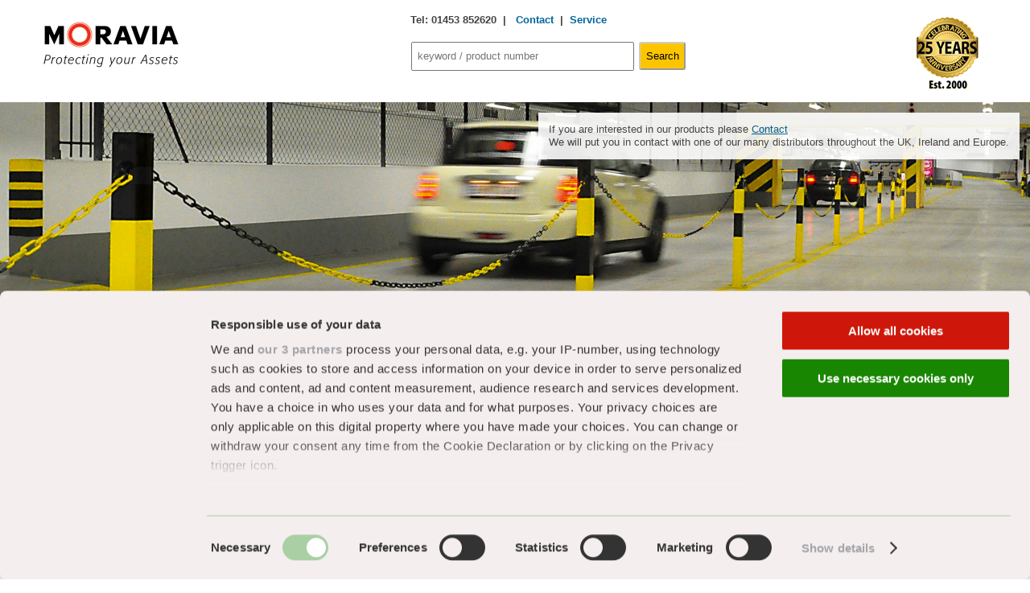

--- FILE ---
content_type: text/html; charset=UTF-8
request_url: https://www.moravia.co.uk/prod/traffic-line(20)removable(20)barrier(20)post.html
body_size: 46028
content:
<!DOCTYPE html PUBLIC "-//W3C//DTD XHTML 1.0 Transitional//EN" "http://www.w3.org/TR/xhtml1/DTD/xhtml1-transitional.dtd">
<html dir="ltr" lang="de">
<head>
    <script id="CookiebotConfiguration" type="application/json" data-cookieconsent="ignore">
        {
            "Frameworks": {
                "IABTCF2": {
                    "AllowedVendors": [755, 1126],
                    "AllowedGoogleACVendors": [89]
                }
            }
        }
    </script>
    <script id="Cookiebot" data-culture="EN" src="https://consent.cookiebot.com/uc.js" data-cbid="2c4e5800-5227-4117-ae55-cd383ee8e388" data-framework="TCFv2.2" async type="text/javascript"></script>
    <meta http-equiv="Content-Type" content="text/html; charset=UTF-8" />
<meta name="viewport" content="width=device-width, initial-scale=1.0" />
<meta name="keywords" content="TRAFFIC-LINE Removable Barrier Post, " />
<meta name="description" content="TRAFFIC-LINE Removable Barrier Post from MORAVIA, your expert partner for protection and marking solutions for industrial traffic areas." />
<meta name="robots" content="index,follow" />
<meta name="language" content="EN-GB" />
<meta name="author" content="MORAVIA (UK) Ltd" />
<meta name="publisher" content="MORAVIA (UK) Ltd" />
<meta name="company" content="MORAVIA (UK) Ltd" />
<meta name="page-topic" content="shopping" />
<meta name="reply-to" content="email[at]moravia.co.uk" />
<meta name="distribution" content="global" />
<meta name="revisit-after" content="14" />
<meta name="generator" content="(c) by xt:Commerce v3.0.4 SP2.1 , http://www.xt-commerce.com" />
 
<meta http-equiv="Content-Style-Type" content="text/css" />
<link rel="shortcut icon" href="/favicon.ico">

<!--
	This OnlineStore is brought to you by XT-Commerce, Community made shopping
	XTC is a free open source e-Commerce System
	created by Mario Zanier & Guido Winger and licensed under GNU/GPL.
	Information and contribution at http://www.xt-commerce.com
-->
<title>TRAFFIC-LINE Removable Barrier Post at MORAVIA online</title>
<base href="https://www.moravia.co.uk/" />

        <link rel="stylesheet" type="text/css" href="/templates/moravia/mor_styles.css" />
        <link rel="stylesheet" type="text/css" href="/templates/moravia/print.css" />
        <link rel="stylesheet" type="text/css" href="/templates/moravia/Autocompleter.css" />
    <link rel="stylesheet" type="text/css" href="/templates/moravia/aCompleter.css" />
    <link rel="stylesheet" type="text/css" href="/templates/moravia/jquery-ui-1.12.1.min.css" />

<!--    <script type="text/javascript" src="/templates/--><!--/javascript/mootools.js"></script>-->
<!--    <script type="text/javascript" src="/templates/--><!--/javascript/mootools-1.2.4.4-more.js"></script>-->
    <script type="text/javascript" src="/templates/moravia/javascript/mootools-more-1.6.0-compressed.js"></script>
    <script type="text/javascript" src="/templates/moravia/javascript/Observer.js"></script>
    <script type="text/javascript" src="/templates/moravia/javascript/Autocompleter.js"></script>
    <script type="text/javascript" src="/templates/moravia/javascript/Autocompleter.Request.js"></script>
    <script type="text/javascript" src="/templates/moravia/javascript/jquery-1.12.4.min.js"></script>
    <script type="text/javascript" src="/templates/moravia/javascript/jquery-ui-1.12.1.min.js"></script>

<script type="text/javascript">
    /* <![CDATA[ */
    //no conflict jquery
    $.noConflict();
    jQuery( function() {
        //jquery stuff
        jQuery( "#keywords" ).autocomplete({
            source:function (request, response) {
                var kw = request.term.trim();
                if (kw && kw != 'search keyword / product number') {
                    if (kw.length > 2) {
                        jQuery.ajax({
                            url: '/autocompleter.php',
                            data: {value: request.term},
                            dataType: "json",
                            success: function (data) {
                                response(data);
                            }
                        });
                    }
                }
            },
            classes: {
                // Add kwlist-box class to the ul element
                "ui-autocomplete": "autocompleter_search"
            },
        });
    } );

    function decodeBase64(s) {
        var e={},i,b=0,c,x,l=0,a,r='',w=String.fromCharCode,L=s.length;
        var A="ABCDEFGHIJKLMNOPQRSTUVWXYZabcdefghijklmnopqrstuvwxyz0123456789+/";
        for(i=0;i<64;i++){e[A.charAt(i)]=i;}
        for(x=0;x<L;x++){
            c=e[s.charAt(x)];b=(b<<6)+c;l+=6;
            while(l>=8){((a=(b>>>(l-=8))&0xff)||(x<(L-2)))&&(r+=w(a));}
        }
        return r;
    }

    document.addEvent('domready', function() {
        if($('hiddenmail'))
        {
            //$('hiddenmail').set('href',decodeBase64($('hiddenmail').get('href')));
            $('hiddenmail').set('html',decodeBase64($('hiddenmail').get('html')));
        }
        return 0;
    });

    /* ]]> */
</script>


<script type="text/javascript"><!--
var selected;
var submitter = null;

function submitFunction() {
    submitter = 1;
}
function popupWindow(url) {
  window.open(url,'popupWindow','toolbar=no,location=no,directories=no,status=no,menubar=no,scrollbars=yes,resizable=yes,copyhistory=no,width=100,height=100,screenX=150,screenY=150,top=150,left=150')
}  

function selectRowEffect(object, buttonSelect) {
  if (!selected) {
    if (document.getElementById) {
      selected = document.getElementById('defaultSelected');
    } else {
      selected = document.all['defaultSelected'];
    }
  }

  if (selected) selected.className = 'moduleRow';
  object.className = 'moduleRowSelected';
  selected = object;

// one button is not an array
  if (document.getElementById('payment'[0])) {
    document.getElementById('payment'[buttonSelect]).checked=true;
  } else {
    //document.getElementById('payment'[selected]).checked=true;
  }
}

function rowOverEffect(object) {
  if (object.className == 'moduleRow') object.className = 'moduleRowOver';
}

function rowOutEffect(object) {
  if (object.className == 'moduleRowOver') object.className = 'moduleRow';
}

function popupImageWindow(url) {
  window.open(url,'popupImageWindow','toolbar=no,location=no,directories=no,status=no,menubar=no,scrollbars=no,resizable=yes,copyhistory=no,width=100,height=100,screenX=150,screenY=150,top=150,left=150')
}
//--></script>
<script type="text/javascript"><!--



//--></script>
</head>
<body>



<!-- Sprunglink zu Navigation und Hautptinhalt -->
<ul id="sprunglinks">
	<li><a class="sprung" href="/prod/traffic-line(20)removable(20)barrier(20)post.html#spalte_2">to navigation  (Press Enter).</a></li>
	<li><a class="sprung" href="/prod/traffic-line(20)removable(20)barrier(20)post.html#spalte_1">to content  (Press Enter).</a></li>
</ul>

<div class="seite_aussenrahmen">
    <div class="seite_innenrahmen">

        


<div id="header">

  <div id="seitenkopf" class="flex_container main_container">
    <div class="header_l">
      <div class="header_l_inhalt">
        <div id="logo"><a href="/" title="MORAVIA (UK) Ltd startpage "><img src="templates/moravia/images/logo-moravia-uk.jpg" alt="MORAVIA (UK) Ltd logo"/></a></div>
      </div>
    </div>


    <div class="header_m">
      <div class="header_m_inhalt">
          <div class="header_contact">
            Tel: 01453 852620&nbsp;&nbsp;|&nbsp;&nbsp;<a href="/shop_inhalte.php?coID=22" title="contact us"> Contact</a>&nbsp;&nbsp;|&nbsp;&nbsp;<a href="/shop_inhalte.php?coID=26" title="">Service</a>
          </div>
        <div id="suchbox_neu" class="noprint">
          

<form id="quick_find" action="/erweiterte_suche_ergebnis.php" method="get">
    <table>
    	<tr>
            <td class="sucheingabe">
                <div class="ui-widget">
                    <input name="keywords" type="keywords" class="suchinput" id="keywords" placeholder="keyword / product number" />
                </div>
            </td>
            <td class="suchebutton">
                <input class="button" type="submit" value="Search" />
            </td>
     	</tr>
    </table>
</form>
        </div>
      </div>
    </div>

    <div class="header_r">
      <div class="header_r_inhalt">
            
            <img src="templates/moravia/images/Anniversary_MoraviaUK_100.png" alt="Anniversary MoraviaUK">
                  
      </div>
    </div>

  </div>

  <div id="top_banner">
    
    <div id="top_images">
            <img src="templates/moravia/images/topbilder/top-14.jpg" alt="traffic-line removable barrier postvon MORAVIA"/>
    </div>
    
          <div class="register_info nosmart">
        <p>If you are interested in our products please  <a href="/shop_inhalte.php?coID=22" title="contact us"><u> Contact</u></a>
          <br>
          <span class="nosmart">We will put you in contact with one of our many distributors throughout the UK, Ireland and Europe.</span></p>
      </div>
      </div>

  
</div>        

        <!-- begin: #hauptbereich -->
        <div id="hauptbereich" class="main_container">
            <div id="hauptbereich_content" class="flex_container">
                
                <!-- begin: #spalte_1 -->
                <section id="spalte_1" class="flex_spalte_rechts">
                    <div id="spalte_1_content" class="floatrep">

                        <!-- Navigationspfad (breadcrumb) -->
                        <div id="breadcrumb">
<a href="http://www.moravia.co.uk" class="headerNavigation">Home</a>
<a href="/prod/products(20)for(20)safety,(20)control(20)and(20)security.html" class="headerNavigation"> &raquo; Products</a>
<a href="/prod/barrier(20)posts(20)and(20)chains.html" class="headerNavigation"> &raquo; Barrier Posts and Chains</a>
<a href="/prod/removable(20)posts.html" class="headerNavigation"> &raquo; Removable Posts</a>
<a href="/prod/traffic-line(20)removable(20)barrier(20)post.html" class="headerNavigation_active "> &raquo; Removable Post</a>
</div>

                        <div class="druckbuttons noprint">
                            <span class="druckicon nosmart"><a href="javascript:window.print()" title="Print this page"><img src="templates/moravia/images/print.gif" alt="Print this page" /></a></span><span class="pdficon"><a href="" title="Print this page as PDF"><img src="templates/moravia/images/pdf.gif" alt="Print this page as PDF" /></a></span>
                        </div>
                        



<script type="text/javascript">
var popup_category_images='popup_kategorie_bilder.php';
var images='bilder';
var category_images='';

var newwindow;
function poptastic(url)
{
	newwindow=window.open(url,'name','height=830,width=800');
	if (window.focus) {newwindow.focus()}
}

</script>

<link href="/video-js/video-js.min.css" rel="stylesheet">

<div class="main_content">


	<div id="hauptueberschrift">
    	<h1>TRAFFIC-LINE Removable Barrier Post</h1>            </div>
    
    
	<div id="produktinfos" class="unterspalten flex_container">
 		<div class="subspalte_produktbilder">
        	<div id="produktbilder" class="subspalte_produktbilder_inhalt">
            	
                                            <div id="produktbild-gross">
                    <a href="javascript:poptastic('/popup_kategorie_bilder.php?cID=639&imgID=0');">
                        <img src="/bilder/zone_1/105b5017.jpg" alt="Image TRAFFIC-LINE Removable Barrier Post  (0)" title="Image TRAFFIC-LINE Removable Barrier Post (0)" oncontextmenu="return false;" />
                    </a>
                </div>
                                                                                                                                <div id="thumbnail_images" class="flex_container">
                                                                                                                <div class="thumbnail_image">
                            <a href="javascript:poptastic('/popup_kategorie_bilder.php?cID=639&imgID=1');">
                                <img src="/bilder/thumbnail_images/105b2143.jpg" alt="Image TRAFFIC-LINE Removable Barrier Post  (1)" title="Image TRAFFIC-LINE Removable Barrier Post (1)" oncontextmenu="return false;" />
                            </a>
                        </div>
                                                                                            <div class="thumbnail_image">
                            <a href="javascript:poptastic('/popup_kategorie_bilder.php?cID=639&imgID=2');">
                                <img src="/bilder/thumbnail_images/105f2145.jpg" alt="Image TRAFFIC-LINE Removable Barrier Post  (2)" title="Image TRAFFIC-LINE Removable Barrier Post (2)" oncontextmenu="return false;" />
                            </a>
                        </div>
                                                                                            <div class="thumbnail_image">
                            <a href="javascript:poptastic('/popup_kategorie_bilder.php?cID=639&imgID=3');">
                                <img src="/bilder/thumbnail_images/105f2187.jpg" alt="Image TRAFFIC-LINE Removable Barrier Post  (3)" title="Image TRAFFIC-LINE Removable Barrier Post (3)" oncontextmenu="return false;" />
                            </a>
                        </div>
                                                            </div>	

          	</div>
        </div>

        <div class="subspalte_produkttext">
        	<div class="subspalte_produkttext_inhalt">

            										
    			<div id="produkttext" class="txt"><p>The <strong>TRAFFIC-LINE Removable Barrier Post</strong> is quick and easy to install/remove and provides a highly visible deterrent effect, at a reasonable cost. The supplied base is fixed by three 80mm depth bolts making this post ideal for use in multi-story car parks etc. for blocking off reserved spaces.</p><ul><li>Simple screw fixing into base.</li><li>Strong steel post.</li><li>Quickly and easily deployed.</li></ul><p><strong>Applications:</strong> </p><p>Multi-story car parks, garages, surface car parks, hotels, conference centres etc.</p><p><strong>Specifications:</strong> </p><ul><li>Post dia.: 60mm &amp; 76mm </li><li>Post Height: 1,030mm (including base)</li><li>Post Material: Steel</li><li>Base dim.: 30mm H x 170mm Dia </li><li>Base Material: Aluminium</li><li>Posts Finish: Hot Dip Galvanised &amp; epoxy painted White with Red bands</li><li>&nbsp;Base Finish: Epoxy paint White</li></ul><p><strong>Accessories:</strong> </p><ul><li>Red reflective bands</li></ul><p><strong>Please Note: </strong>&nbsp;The post simply screws into the base, it does not lock into place. <strong>Do not use this product for security purposes.</strong></p></div>
				
                                <div id="c100"><h2>Versions/models of TRAFFIC-LINE Removable Barrier Post</h2></div>
                            
                                    <div id="c30" class="txt"><p>The table below lists all versions and models of product TRAFFIC-LINE Removable Barrier Post.<br>Click the product number to view the product data sheet of the respective model or version.</p></div>
                                    <div id="jump_variants" class="noprint"><a href="/prod/traffic-line(20)removable(20)barrier(20)post.html#produkttabelle" >&#10095;&nbsp;Show variants</a></div>
                
    	<!-- Multimedia -->
                
                <!--  Manuals -->
                
                <!--  Sicherheitsdatenblätter -->
                
                <!--  Artikeldatenblatt -->
                
                <!-- Produktvideo -->
                                <br>
                <hr>
                <div class="product_contact txt">
                    <h3><p>Do you have questions about TRAFFIC-LINE Removable Barrier Post?</h3>
                    <p>Contact us via telephone (01453 852620) or <a class="button" title="Contact MORAVIA UK" id="ContactBtn" onclick="return  showContact()" >Send an Email</a></p>
                    <!-- The Modal -->
                    <form action='' method="post" id="contact-form">
                        <input type="hidden" name="contact_subject"  value='Produkt: TRAFFIC-LINE Removable Barrier Post' >
                        
<link rel="stylesheet" type="text/css" href="/templates/moravia/mor_styles_modal.css" />
<input type="hidden" name="contact_uri"  value='www.moravia.co.uk/prod/traffic-line(20)removable(20)barrier(20)post.html'>
<input name="timestamp" value='1768520064' type="text" class="hidden_rwd">
<input name="url" value="" type="text" class="hidden_rwd">
<input name="action" value="send" type="hidden">
<div id="myModal" class="modal">

    <!-- Modal content -->

    <div class="modal-content" id="contact-container">
        <div class='modal-header'>
            <span class="close"  onclick="closeContactRequest()">X</span>
            <h1>Contact to MORAVIA (UK) Ltd</h1>
            <span class="rerequired_fields_note">* Please fill in the required fields. &nbsp;&nbsp;<a target="_blank" href="/shop_inhalte.php?coID=17"> > privacy notice.</a></span>
        </div>
        <div class="modal-body">
            <div class=' body-message'>
                <span class="success hidden" id="modal_msg_success">Thank you for your request, it has been sent successfully<br />and one of our team will be in contact with you shortly.</span>
                <span class="error hidden" id="modal_msg_error_field"><span class ="asterix">*</span> Please fill in missing information in the form!</span>
                <span class="error hidden" id="modal_msg_error">Data transfer failed! Please check mandatory fields and correct your entries!</span>
            </div>


            <div id="modal-contact-form" class="modal-form ">
                <div class="row ">
                    <label>*Your question to TRAFFIC-LINE Removable Barrier Post:</label>
                    <textarea  class='contact-field contact-input' id="message_body" name='message_body' cols='40' rows='4'></textarea>
                </div>

                <div class="formbox form-gender">
                    <label >*Gender</label>
                    <div class="contact-field input-radio col90" id="gender">
                        <span>
                            Mr.
                            <input name="gender" type="radio" id="gender_m"  value="m" >
                        </span>
                        <span>
                            Mrs.
                            <input name="gender" type="radio" id="gender_f" value="f" >
                        </span>
                    </div>
                </div>
                <div class="formbox">
                    <label >*First name:</label>
                    <input type='text'  class='contact-field contact-input ' id="firstname" name='firstname' />
                </div>
                <div class="formbox">
                    <label >*Last name:</label>
                    <input type='text' class='contact-field contact-input' id="lastname" name='lastname' />
                </div>
                <div class="row"></div>
                <div class="formbox">
                    <label>*Company:</label>
                    <input type='text'  class='contact-field contact-input'  id="company_1" name='company_1' />
                </div>

                <div class="formbox">
                    <label >*Street & Street No.:</label>
                    <input type='text'  class='contact-field contact-input' id="street_address" name='street_address' />
                </div>
                <div class="row"></div>
                <div class="formbox form-plz">
                    <label >*Postcode:</label>
                    <input type='text'  class='contact-field contact-input' id="postcode" name='postcode' />
                </div>

                <div class="formbox ">
                    <label >*City:</label>
                    <input type='text'  class='contact-field contact-input' id="city" name='city' />
                </div>

                                <div class="formbox ">
                    <label >*County:</label>
                    <input type='text'  class='contact-field contact-input' id="county" name='county' />
                </div>
                                <div class="formbox">
                    <label >*Country:</label>
                    <select name="country" class='contact-field contact-input' id="country">
                                                <option value="14"
                                                                                                                        >
                            Austria
                        </option>
                                                <option value="21"
                                                                                                                        >
                            Belgium
                        </option>
                                                <option value="33"
                                                                                                                        >
                            Bulgaria
                        </option>
                                                <option value="57"
                                                                                                                        >
                            Denmark
                        </option>
                                                <option value="67"
                                                                                                                        >
                            Estland
                        </option>
                                                <option value="72"
                                                                                                                        >
                            Finnland
                        </option>
                                                <option value="73"
                                                                                                                        >
                            France
                        </option>
                                                <option value="81"
                                                                                                                        >
                            Germany
                        </option>
                                                <option value="84"
                                                                                                                        >
                            Greece
                        </option>
                                                <option value="97"
                                                                                                                        >
                            Hungaria
                        </option>
                                                <option value="103"
                                                                                                                        >
                            Ireland
                        </option>
                                                <option value="105"
                                                                                                                        >
                            Italy
                        </option>
                                                <option value="117"
                                                                                                                        >
                            Lettland
                        </option>
                                                <option value="122"
                                                                                                                        >
                            Liechtenstein
                        </option>
                                                <option value="123"
                                                                                                                        >
                            Litauen
                        </option>
                                                <option value="124"
                                                                                                                        >
                            Luxemburg
                        </option>
                                                <option value="132"
                                                                                                                        >
                            Malta
                        </option>
                                                <option value="150"
                                                                                                                        >
                            Netherlands
                        </option>
                                                <option value="240"
                                                                                                                        >
                            Other Countries
                        </option>
                                                <option value="170"
                                                                                                                        >
                            Poland
                        </option>
                                                <option value="171"
                                                                                                                        >
                            Portugal
                        </option>
                                                <option value="175"
                                                                                                                        >
                            Rumania
                        </option>
                                                <option value="189"
                                                                                                                        >
                            Slowakia
                        </option>
                                                <option value="190"
                                                                                                                        >
                            Slowenia
                        </option>
                                                <option value="195"
                                                                                                                        >
                            Spain
                        </option>
                                                <option value="203"
                                                                                                                        >
                            Swede
                        </option>
                                                <option value="204"
                                                                                                                        >
                            Switzerland
                        </option>
                                                <option value="56"
                                                                                                                        >
                            Tschechia
                        </option>
                                                <option value="222"
                                selected="selected"                                                                                        >
                            United Kingdom
                        </option>
                                                <option value="55"
                                                                                                                        >
                            Zypres
                        </option>
                                            </select>
                </div>
                <div class="row"></div>
                <div class="formbox">
                    <label >*E-Mail:</label>
                    <input type='text' class='contact-field contact-input' id="email" name='email'  />
                </div>

                <div class="formbox">
                    <label >*Tel.</label>
                    <input type='text'  class='contact-field contact-input' name='telephone' id="telephone"/>
                </div>


                <div class="row">
                    <label >*Data protection:</label>
                    <div>
                        <span id="datenschutz" class="contact-field text-explain" ><input type="checkbox" name="datenschutz"  value="1" class='contact-field contact-input'></span>
                        <span class="text-explain"><b>I have read the <a href="/shop_inhalte.php?coID=17" target="blank"> data protection declaration </a> and give you my consent to the processing of my data.</b></span>
                        <br>
                        You can withdraw your consent at any time and object to the processing of your data.
                    </div>

                </div>



                <input name="timestamp" value="1768520064" type="text" class="hidden_rwd"  />
                <input name="url" value="" type="text" class="hidden_rwd"  />
                <div class='row modal-footer'>
                    <button type="submit" class='modal-button' onclick="javascript:sendContactRequest(this.form);return false;">&nbsp;Send Contact Form&nbsp;</button>
                    <span class="modal-close-button" onclick="closeContactRequest()" >Close</span>
                </div>
            </div>
        </div>
    </div>

</div>                    </form>
                </div>

            </div>
        </div>
    </div>

    <div id="produkttabelle">
    <!-- Folgender Absatz wird nur angezeigt, wenn kein Login besteht! -->

    
        <div id="c110" class="nologin noprint">
            <p class="highlight"><strong>Important note about product prices</strong></p><br>
            <p>This website is for product information only. Please contact us for partner/distributor details if you wish to purchase.</p>

                    </div>
	
    

<form action="/addproducts.php" method="post">
<input name="action" value="add_products_from_products_info" type="hidden" />
<input name="cPath" value="" type="hidden" />

    <form action="/produktinfos.php?action=add_products_from_price_tables&cPath=1_14_28_639" method="post" name="price_tables">

                <div class="preistabelle_box preistabelle_uk">
            <table  border=0 cellpadding=1 cellspacing=1  class="pricetable_intern" id="tab.0639.01.01.html">
				<thead><tr><th class="pricetableHead products_image" align="center">TRAFFIC-LINE Removable Barrier Post<br /></th><th class="pricetableHead" align="center" colspan=1>Finish</th><th class="pricetableHead" align="center" colspan=1>Overall height</th><th class="pricetableHead" align="center" colspan=1>Fixture</th><th class="pricetableHead" align="center" colspan=1>Diameter</th><th class="pricetableHead products_weight" align="center">Weight<br />(kg)</th><th class="pricetableHead products_model" align="center">Article</th>
																	</tr></thead><tr><td rowspan="1" class="pricetableBody products_image" align="center">
										
			<img
				src="/images/produkte_kl/105f2145.jpg"
				width='146'
				id='1957'
			>
		
									</td><td class="pricetableBody" align="center" colspan="1"  rowspan=2" >hot-dip galvanised and coated</td><td class="pricetableBody" align="center" colspan="1"  rowspan=2" >1030</td><td class="pricetableBody" align="center" colspan="1"  rowspan=2" >for screw anchoring</td><td class="pricetableBody" align="center" colspan="1"  rowspan=1" >60</td><td rowspan="1" class="pricetableBody products_weight" align="center">
										5.70
									</td><td rowspan="1" class="pricetableBody products_model" align="center">
										<a href="produktinfos.php?info=1957"><u>105.24.175</u></a>
																				<img src="templates/moravia/images/traffic_lights_green.jpg" title="Artikel auf Lager. / delivery 2 Arbeitstage" class="ampel"/>									</td>
																			
						</tr><tr><td rowspan="1" class="pricetableBody products_image" align="center">
										
			<img
				src="/images/produkte_kl/105f2144.jpg"
				width='146'
				id='1958'
			>
		
									</td><td class="pricetableBody" align="center" colspan="1"  rowspan=1" >76</td><td rowspan="1" class="pricetableBody products_weight" align="center">
										7.10
									</td><td rowspan="1" class="pricetableBody products_model" align="center">
										<a href="produktinfos.php?info=1958"><u>105.21.124</u></a>
																				<img src="templates/moravia/images/traffic_lights_green.jpg" title="Artikel auf Lager. / delivery 2 Arbeitstage" class="ampel"/>									</td>
																			
						</tr></table>
        </div>
	                <div class="preistabelle_box preistabelle_uk">
            <table  border=0 cellpadding=1 cellspacing=1  class="pricetable_intern" id="zub.0098.01.01.html">
				<thead><tr><th class="pricetableHead products_image" align="center"><p>Fixings</p></th><th class="pricetableHead products_short_description" align="center">Description</th><th class="pricetableHead products_weight" align="center">Weight<br />(kg)</th><th class="pricetableHead products_model" align="center">Article</th>
																	</tr></thead><tr><td rowspan="1" class="pricetableBody products_image" align="center">
										
			<img
				src="/images/produkte_kl/109f4110.jpg"
				width='146'
				id='411'
			>
		
									</td><td rowspan="1" class="pricetableBody products_short_description" align="left">
										Through Bolt Anchors 12 x 110mm
									</td><td rowspan="1" class="pricetableBody products_weight" align="center">
										0.30
									</td><td rowspan="1" class="pricetableBody products_model" align="center">
										<a href="produktinfos.php?info=411"><u>109.24.665</u></a>
																				<img src="templates/moravia/images/traffic_lights_green.jpg" title="Artikel auf Lager. / delivery 2 Arbeitstage" class="ampel"/>									</td>
																			
						</tr><tr><td rowspan="1" class="pricetableBody products_image" align="center">
										
			<img
				src="/images/produkte_kl/109f3039.jpg"
				width='146'
				id='410'
			>
		
									</td><td rowspan="1" class="pricetableBody products_short_description" align="left">
										Rawl Bolts 8 x 100mm
									</td><td rowspan="1" class="pricetableBody products_weight" align="center">
										0.20
									</td><td rowspan="1" class="pricetableBody products_model" align="center">
										<a href="produktinfos.php?info=410"><u>109.17.393</u></a>
																				<img src="templates/moravia/images/traffic_lights_green.jpg" title="Artikel auf Lager. / delivery 2 Arbeitstage" class="ampel"/>									</td>
																			
						</tr></table>
        </div>
	                <div class="preistabelle_box preistabelle_uk">
            <table  border=0 cellpadding=1 cellspacing=1  class="pricetable_intern" id="zub.0639.01.01.html">
				<thead><tr><th class="pricetableHead products_image" align="center">Accessories<br /></th><th class="pricetableHead products_short_description" align="center">Description</th><th class="pricetableHead products_weight" align="center">Weight<br />(kg)</th><th class="pricetableHead products_model" align="center">Article</th>
																	</tr></thead><tr><td rowspan="2" class="pricetableBody products_image" align="center">
										
									</td><td rowspan="1" class="pricetableBody products_short_description" align="">
										
									</td><td rowspan="2" class="pricetableBody products_weight" align="">
										
									</td><td rowspan="1" class="pricetableBody products_model" align="">
										<a href="produktinfos.php?info=745"><u></u></a>
										<img src="templates/moravia/images/traffic_lights_yellow.jpg"  title="on the way / delivery auf Anfrage" class="ampel"/>																			</td>
																			
						</tr><tr><td rowspan="1" class="pricetableBody products_short_description" align="">
										
									</td><td rowspan="1" class="pricetableBody products_model" align="">
										<a href="produktinfos.php?info=675"><u></u></a>
										<img src="templates/moravia/images/traffic_lights_yellow.jpg"  title="on the way / delivery auf Anfrage" class="ampel"/>																			</td>
																			
						</tr></table>
        </div>
	        </form>

	</form>

    </div>

   
   <div class="flex_container preistabelle_hinweise">
	    </div>
	<hr />


    


   	
    <div class="product_contact txt">
        <h3><p>Do you have questions about TRAFFIC-LINE Removable Barrier Post?</h3>
        <p>Contact us via telephone (01453 852620) or <a class="button" title="Contact MORAVIA UK" id="ContactBtn" onclick="return  showContact()">Send an Email</a></p>
    </div>

    <div class="nachoben noprint"><a href="/prod/traffic-line(20)removable(20)barrier(20)post.html#sprunglinks" >to top</a></div>

	</div>
<script type="text/javascript">
    
        $$('.pricetable_intern td.products_image img').each(function (elm) {
            elm.oncontextmenu=function(){return false};
        });
    
</script >
<script src='/video-js/video.min.js'></script>

<script type="text/javascript" src="/templates/moravia/javascript/contact.js"></script>

                    </div>
                </section>
                <!-- end: #spalte_1 -->

                <!-- begin: #spalte_2 -->
                <nav id="spalte_2" class="flex_spalte_links">
                    <div id="spalte_2_content" class="floatrep">
                        <div id="linksmenue">

                            <div class="linksmenue_header">
                                <a href="/" title="Alle Produktgruppen zeigen">PRODUCTS</a>
                            </div>
 
                            <div id="linksmenue_listing" class="linksmenue_content">
                                

<ul class="linksmenue_list">
				<li class="e1 ma"><a href="/prod/collision(20)protection.html" title="Collision Protection">Collision Protection</a>
		</li>
		
				<li class="e1 bl"><a href="/prod/impact(20)and(20)wall(20)protection.html" title="Impact and Wall Protection">Impact and Wall Protection</a>
		</li>
		
				<li class="e1 or"><a href="/prod/floor(20)marking(20)and(20)repair.html" title="Floor Marking and Repair">Floor Marking and Repair</a>
		</li>
		
				<li class="e1 or"><a href="/prod/hazard(20)marking.html" title="Hazard Marking">Hazard Marking</a>
		</li>
		
				<li class="e1 gr"><a href="/prod/mirrors.html" title="Mirrors">Mirrors</a>
		</li>
		
				<li class="e1 dbl"><a href="/prod/belt(20)and(20)chain(20)barriers.html" title="Belt and Chain Barriers">Belt and Chain Barriers</a>
		</li>
		
				<li class="e1 dbl"><a href="/prod/barrier(20)posts(20)and(20)chains.html" title="Barrier Posts and Chains">Barrier Posts and Chains</a>
		
				<ul >
					
				<li class="e2 dbl"><a href="/prod/removable(20)posts.html" title="Removable Posts">Removable Posts</a>
		
				<ul >
					
				<li class="e3 dbl"><a href="index.php?cat=997" rel="nofollow" title="TRAFFIC-LINE Removable Barrier Posts">TRAFFIC-LINE</a>
		</li>
		
				<li class="e3 dbl"><a href="index.php?cat=996" rel="nofollow" title="TRAFFIC-LINE Removable Barrier Posts">TRAFFIC-LINE</a>
		</li>
		
				<li class="e3 dbl"><a href="/prod/minder(20)b(20)removable(20)barrier(20)posts.html" title="MINDER B Removable Barrier Posts">MINDER B </a>
		</li>
		
				<li class="e3 dbl act-dbl"><a href="/prod/traffic-line(20)removable(20)barrier(20)post.html" title="TRAFFIC-LINE Removable Barrier Post">Removable Post</a>
		</li>
		
					</ul>
			</li>
		
				<li class="e2 dbl"><a href="/prod/drop(20)down(20)posts.html" title="Drop Down Posts">Drop Down Posts</a>
		</li>
		
				<li class="e2 dbl"><a href="/prod/barrier(20)posts.html" title="Barrier Posts">Barrier Posts</a>
		</li>
		
				<li class="e2 dbl"><a href="/prod/barrier(20)chains.html" title="Barrier Chains">Barrier Chains</a>
		</li>
		
				<li class="e2 dbl"><a href="/prod/accessories(20)barrier(20)posts.html" title="Accessories Barrier Posts">Accessories Barrier Posts</a>
		</li>
		
					</ul>
			</li>
		
				<li class="e1 ge"><a href="/prod/boom(20)and(20)swing(20)barriers.html" title="Boom and Swing Barriers">Boom and Swing Barriers</a>
		</li>
		
				<li class="e1 ro"><a href="/prod/site(20)management.html" title="Site Management">Site Management</a>
		</li>
		
				<li class="e1 vi"><a href="/prod/traffic(20)control(20)and(20)parking(20)aids.html" title="Traffic Control and Parking Aids">Traffic Control and Parking Aids</a>
		</li>
		
				<li class="e1 vi"><a href="/prod/traffic(20)calming.html" title="Traffic Calming">Traffic Calming</a>
		</li>
		
				<li class="e1 dgr"><a href="/prod/public(20)spaces.html" title="Public Spaces">Public Spaces</a>
		</li>
		
				<li class="e1 ro"><a href="/prod/brands.html" title="Brands">Brands</a>
		</li>
		</ul>


                            </div>
                        </div>
                        
                        
                    </div>
                </nav>
                <!-- end: #spalte_2 -->

                

            </div>
        </div>
        <!-- end: #hauptbereich -->
        <!-- begin: #footer -->
        <div id="footer">
            <div id="footer_banner" class="flex_container main_container">
                

                                            <div id="cert_logos" class="footer_banner_item">
                    <img src="templates/moravia/images/ISO-uk_2021.jpg" alt="ISO and UKAS certification mark"/>
                </div>
                <div id="jubilee"  class="footer_banner_item">
                    <img src="templates/moravia/images/Anniversary_MoraviaUK_033g1434.png" alt="jubilee">
                </div>
                      
            </div>
            
            


<div class="unterspalten main_container">
    <hr />
    <div class="subspalte_fusszeile_l">
        <div class="subspalte_fusszeile_l_inhalt">
            <div class="footeritem"><strong>MORAVIA (UK) Ltd</strong><br />Unit A-C Stonedale Road<br>Oldends Industrial Estate<br>Stonehouse<br>Gloucestershire, GL10 3SA</div>
            <div  class="footeritem">
                Telephone:&nbsp;&nbsp;01453 852620<br />
                           </div>
                        <div class="footeritem"><a href="/shop_inhalte.php?coID=22#kontakt-anfragen" title="Email contact form for MORAVIA (UK) Ltd">Contact by email</a></div>
                    </div>
    </div>
    <div class="subspalte_fusszeile_m">
        <div class="subspalte_fusszeile_m_inhalt">
            <div class="footeritem"><a href="/shop_inhalte.php?coID=26" title="Service page of MORAVIA (UK) Ltd" >Service</a></div>
                        <div class="footeritem"><a href="/shop_inhalte.php?coID=18" title="General terms and conditions and shipping conditions" target="_self">Terms & Conditions</a></div>
                        <div class="footeritem"><a href="/shop_inhalte.php?coID=17" title="Privacy notice" target="_self">Privacy notice</a></div>
            <div class="footeritem"><a href="/shop_inhalte.php?coID=23" title="Sitemap Keywords A-Z" target="_self">Sitemap </a><a href="/static/default.htm" title="Sitemap Keywords A-Z" target="_self">A-Z</a></div>

        </div>
    </div>
    <div class="subspalte_fusszeile_r">
        <div class="subspalte_fusszeile_r_inhalt noprint">
            <div class="footeritem"><a href="/shop_inhalte.php?coID=25" title="Information about MORAVIA / business philosophy" >About Us</a></div>
                                    <div class="footeritem"><a href ="http://www.moravia.de" title ="MORAVIA in Germany" target ="_self">MORAVIA DE</a></div>
            <div class="footeritem"><a href ="http://www.moravia.at" title ="MORAVIA in Austria" target ="_self">MORAVIA AT</a></div>
            <div class="footeritem"><a href ="http://www.moravia.ch" title ="MORAVIA in Switzerland" target ="_self">MORAVIA CH</a></div>
            <div class="footeritem"><a href ="https://www.moravia.nl" title ="MORAVIA in Netherlands" target ="_self">MORAVIA NL</a></div>
            <span class="domlks"><a href="/shop_inhalte.php?coID=27" title="Links zum Thema Verkehrswegesicherung">Links zum Thema Verkehrswegesicherung</a></span>
        </div>
    </div>
</div>

         </div>
        <!-- end: #footer -->
    </div>
</div>




<!-- Piwik ### uk -->

<script type="text/plain" data-cookieconsent="statistics" >
  var _paq = _paq || [];
  _paq.push(['trackPageView']);
  _paq.push(['enableLinkTracking']);
  (function() {
    var u=(("https:" == document.location.protocol) ? "https" : "http") + "://www.moravia.de/piwik/";
    _paq.push(['setTrackerUrl', u+'piwik.php']);
    _paq.push(['setSiteId', 3]);
    var d=document, g=d.createElement('script'), s=d.getElementsByTagName('script')[0]; g.type='text/javascript';
    g.defer=true; g.async=true; g.src=u+'piwik.js'; s.parentNode.insertBefore(g,s);
  })();
</script>
<noscript><p><img src="//www.moravia.de/piwik/piwik.php?idsite=3" style="border:0;" alt="" /></p></noscript>
<!-- End Piwik Code -->
<div class="copyright">eCommerce Engine &copy; 2006 <a href="http://www.xt-commerce.com" target="_blank">xt:Commerce Shopsoftware</a></div></body></html>

--- FILE ---
content_type: text/css
request_url: https://www.moravia.co.uk/templates/moravia/mor_styles.css
body_size: 75455
content:
@charset "UTF-8";
/****** Zentrale Haupt - CSS Datei ******/

/****** Inhalte (Reihenfolge) ******/

/**** Generelle Browser-Fehlerkorrekturen (BUGFIXES) ****/

/**** Grundeinstellung der Formatierungen (Z. 75) ****/
/*** Grundeinstellungen body   ***/
/*** Übersicht Größen-Konversionen auf der Basis von 12px %  / em / px  ***/
/*** Standardwerte für Überschriften  ***/
/*** Standardwerte für Text und Absätze ***/
/*** Standardwerte für Listen & Zitate  ***/
/*** Formatierungen von Links ***/
/*** Formatierung von Tabellen  ***/
/*** Sonstige Grund-Formatierungen ***/

/**** Grundeinstellung des Layouts (Z.430) ****/
/**** Einrichtung / Positionierung der Hauptbereiche des Layouts ****/
/*** Sprunglinks ***/
/*** Header ***/
/*** Navigationsleiste (navigation_1, Quermenü) ***/
/*** Hauptbereich ***/  
/*** Spalten positionieren und einrichten ***/  
/*** Klasse für Unterspalten ***/  
/*** Fußzeile ***/  

/**** Einrichtung von Layout-Einzelelementen und Unterspalten oder Tabellen (Z. 680) ****/
/*** Topnavigation ***/
/*** Formatierung horizontales Menü (navigation_1)  ***/
/** Sonstige Style-Anweisungen **/

@media all
{
/**------------------------------------------------------------------------------------------------------**/
 
/**** Generelle Browser-Fehlerkorrekturen ( BUG FIXES): Basics! ****/

  /**  Globales Zurücksetzen der Innen- und Außenabstände für alle HTML-Elemente **/
  * { margin:0; padding:0; }
  
  /** Korrektur Abstände für Selectboxen. **/
  option { padding-left:0.4em; }
  select { padding:1px; }

  /** Korrektur des Italics Bugs des IE 5 und IE 6 **/
  * html body * { overflow:visible; }
  * html iframe, * html frame { overflow:auto; }
  * html frameset { overflow:hidden; }

  /** Vermeidung sichtbarer Outline-Rahmen in Webkit-Browsern **/
  div { outline:0 none; }

  /** floatrep-Methode zum Clearen der Float-Umgebungen **/
  .floatrep:after {
    clear:both;
    content:".";
    display:block;
    font-size:0;
    height:0;
    visibility:hidden;
  }
  /** Für Safari-Browser  **/
  .floatrep { display:block; }

  /** floatdiven (Einschließen von Float-Umgebungen) **/
  .floatdiv { overflow:hidden; }

  /** IE-Clearing:Benötigt nur der Internet Explorer und über iehacks.css zugeschaltet **/
  #clear_ie { display:none; }
    .clear_ie { display:none; }

/**------------------------------------------------------------------------------------------------------**/
 
/**** Grundeinstellung der Formatierungen ****/

  /** Alle Schriftgrlößen zunächst auf Standardgröße 16 Pixel (= 1em) zurücksetzen **/
  html * { font-size:100%; }

/*** Grundeinstellungen body    -----------------------------------------  ***/
  body { 

  /** Erzwingen vertikaler Scrollbalken in IE8, Firefox, Webkit & Opera  **/
  overflow-y: scroll; 
  
  /** Schrift-Formatierungen **/
  font-family:Arial, Helvetica, sans-serif;
  font-weight:normal;
  color:#444;  /** mitteldunkles Grau **/
  font-size:13px; /** = Standardgröße 12 px. Achtung! Dies entspricht nun 100 % bzw. 1 em !**/
  }

/*** Übersicht Größen-Konversionen auf der Basis von 12px %  / em / px  ***/
/** siehe auch http://pxtoem.com/12 **/

  /**    8.3%  0.083em    1 px   **/
  /**   16.7%  0.167em    2 px   **/
  /**   25%    0.25bem    3 px   **/
  /**   33.3%  0.333em    4 px   **/
  /**   41.7%  0.417em    5 px   **/
  /**   50%    0.5em      6 px   **/
  /**   58.3%  0.583em    7 px   **/
  /**   66.7%  0.667em    8 px   **/
  /**   75%    0.75em     9 px   **/
  /**   83.3%  0.833em   10 px   **/
  /**   91.7%  0.917em   11 px   **/
  /**  100%    1em       12 px   **/
  /**  108.3%  1.083em   13 px   **/
  /**  116.67% 1.167em   14 px   **/
  /**  125%    1.25 em   15 px   **/
  /**  133.33% 1.333em   16 px   **/
  /**  141.7%  1.417em   17 px   **/
  /**  150%    1.5em     18 px   **/
  /**  158.3%  1.583em   19 px   **/
  /**  133.7%  1.667em   20 px   **/
  /**  200%    2em       24 px   **/
  /**  250%    2.5em     30 px   **/

/*** Standardwerte für Überschriften    -----------------------------------------  ***/

  h1,h2,h3,h4,h5,h6 {
    font-family:Arial, Helvetica, sans-serif;
    font-weight:bold;
    color:#444; /** dunkles Grau **/
    margin:0 0 0.5em 0; /** Abstand nach unten 5 px **/
  }

  h1 { font-size:166.67%; }  /** 17px **/
  h2 { font-size:116.67%; }  /** 14px **/
  h3 { font-size:116.67%; }  /** 14px **/
  h4 { font-size:100%; }     /** 12px **/
  h5 { font-size:100%; }     /** 12px **/
  h6 { font-size:100%; }     /** 12px **/

/*** Standardwerte für Text und Absätze   -----------------------------------------  ***/

  /** Normale Absätze (Hinweis: Schrifttyp, Farbe und Größe von Standard in <body> übernommen!) **/
  p { 
  line-height:1.25em; /** 18 px **/
  margin:0 0 0 0;  /** Abstand nach unten 0 px **/
  }
  
  .txt p { 
  margin:0 0 0.5em 0;  /** Abstand nach unten 6 px **/
  }
  
  /** Eingerückter Absatz (z.B: für Zitate). Text muss in <p> oder <div> stehen! **/
  blockquote { 
  font-family:Georgia, "Times New Roman", Times, serif;
  font-style:italic;
  margin:0 0 1em 0.8em; 
  } 

  /** Inhalte die vor oder nach Zitat-Absatz gesetzt werden können (z.B. Quell-Link oder Image) **/
  blockquote:before, blockquote:after,
  q:before, q:after { content:""; }
  
  /** Fett, Kursiv usw. **/
  strong, b, .fett { font-weight:bold; }
  em,i { font-style:italic; }

  big { font-size:116.67%; } /** 14 px **/
  small { font-size:83.3%; } /** 10 px **/
 
  /** Eigendefinierte Sondermarkierungen für Text **/
  .highlight { 
  color:#E7401A; /** Moravia-Rot **/
  font-weight:bold;
  } 

  .ok { 
  background:#efe; /** Grün mit Rahmen**/
  color:#484; 
  border:2px #484 solid; 
  padding:5px; 
  margin-bottom:1em; 
  }

  .warnung { /** Rot mit Rahmen**/
  background:#fee; 
  color:#E7401A; 
  border:2px #E7401A; solid; 
  padding:5px; 
  margin-bottom:1em; 
  }
 
  .red {
  color:#E7401A; 
  }	
	
  .left {text-align:left;}
  .right {text-align:right;}
  .center {text-align:center;}
 
  /** Diverse selten verwendete Sonder-Tags**/
  pre { line-height:1.5em; margin:0 0 1em 0; }
  pre, code, kbd, tt, samp, var { font-size:100%; }
  pre, code { color:#800; }
  kbd, samp, var, tt { color:#666; font-weight:bold; }
  var, dfn { font-style:italic; }

  /** Auszeichnung von Akronymen und Abkürzungen **/
  acronym, abbr {
    border-bottom:1px #aaa dotted;
    font-variant:small-caps;
    letter-spacing:.07em;
    cursor:help;
  }

  /** Text hochstellen (sup) oder tiefstellen (sub) **/ 
  sub, sup { 
  font-size:91.7%; /** 11px **/
  line-height:0; 
  }



/*** Standardwerte für Listen & Zitate    -----------------------------------------  ***/

  ul, ol, dl { 
  line-height:1.5em; /** 18 px **/
  margin:0 0 0.5em 1em; /** Abstände der gesamten Auflistung nach unten und links **/
  padding:0;
  } 
  
  /** ul erste Ebene **/
  ul { 
  list-style-type:disc; 
  }
  
  /** ul zweite Ebene **/
  ul ul { 
  list-style-type:circle; 
  margin-bottom:0; 
  }
  
  li {
    line-height:1.5em;	/** 25px **/
    margin-left:0.8em; /** 13px **/
  }

  /** ol erste Ebene **/
  ol { 
  list-style-type:decimal; 
  }
  
  /** ol zweite Ebene **/
  ol ol { 
  list-style-type:lower-latin; 
  margin-bottom:0; 
  }

  /** Definitionslisten **/
  dt { font-weight:bold; } /** dt= dfinition term (Ausdruck) **/
  dd { margin:0 0 1em 0.8em; } /** dd = definition definition (Wert) **/

  textarea {
  font-family:Arial, Helvetica, sans-serif;
  font-weight:normal;
  font-size:1em;
  }


/*** Formatierungen von Links    -----------------------------------------  ***/

  /** Standard-Links **/
  a { 
 /* color:#4D87C7;/**   Helleres Blau **/ 
  color:#006699;
  background:transparent; /** transparent ist standard. **/ 
  text-decoration:none;  }
  
  /** Bereits besuchte Links. Ggf. abweichende Farbe entfernen **/
  a:visited  { 
  /** color:#036; Dunkelblau **/
  outline: 0 none;
  }


  /** Mousover-Effekt und Aktive LInks **/
  a:hover
  /*a:active*/
  { 
  color:#E7401A; /** Dunkelrot **/
  text-decoration:underline; 
  outline: 0 none; /** Entfernung von "Konturen", die manche Browser um Link anzeigen **/  
  }
    
  #sprunglinks a
  /*#sprunglinks a:focus,
  #sprunglinks a.sprung:active*/ 
  {
    position:absolute; 
	left:32768px; 
    outline:0 none;
    width:100%;
	color: #fff; 
	background: #333; 
	border-bottom: 1px #000 solid;
	padding: 10px 0;
	text-decoration:none;
  }
  
    .copyright {
        display: none;
    }

/*** Formatierung von Tabellen  -----------------------------------------  ***/

  table { 
  width:auto; 
  border-collapse:collapse; 
  margin-bottom:0em; /** Abstand nach unten 6 px **/
  border:0px #222 solid; /** Optional: Tabellen-Außenrahmen **/
  }
  
  table caption { font-variant:small-caps; }
  table.full { width:100%; }
  table.fixed { table-layout:fixed; }

  th { 
  padding:0.5em; /** 6 px Innenabstand **/
  text-align: center;
  color:#000; 
  border:0px #ccc solid; /** Hellgrau **/
  }
  
  td { 
  padding:0em; /** Innenabstand **/
  text-align: left;
  vertical-align:top;
  border:0px #ccc solid; /** Optional: Tabellenlinien Hellgrau **/
  }
  
  thead th {
  border:1px #222 solid; /** Dunkelgrau **/
  }
  
  tbody {
  /**height: 200px;  Optional: Feste Tabellenhöhe **/
  /**overflow: scroll; Erzwingt Scrollbalken in der TAbelle **/
  }
  
  /** Spalte, die als Zeilen-Bezeichner definiert wurde (in der Regel links) **/
  tbody th[scope="row"] { background:#f0f0f0;}
  
  /** Hover-Effekte in Tabellenzellen **/
  /*tbody tr:hover td { background:#ccc; border:1px #222 solid;}
  tbody tr:hover th[scope="row"]  { background:#fff; border:1px #222 solid;}*/
  


/*** Sonstige Grund-Formatierungen   -----------------------------------------  ***/

  /** Horizontale Linien. **/
  /** Um die Dicke der Linie besser steeurn zu können, wird sie auf "weiß" bzw. "transparent gestellt und dann ein untere Rand in der eigentlichen Linienfarbe und Dicke erstellt **/
  hr {
    color:#fff; /** weiß - ggf. an Hintergrundfarbe anpassen 
    background:transparent;**/
    margin:0 0 1em 0; /** Abstand nach unten 6 px **/
    /* padding:0 0 0.5em 0; Innenabstand nach unten */
    border:0;
    border-bottom:1px #ccc solid; /** 1px Linie in Grau **/
  }

  /** Rahmen für verschiedene Elemente standardmäßig löschen **/
  fieldset, img { 
  border:0 solid;
  }

  /** Klassen für unsichtbare Elemente **/
  .sprung, .hideme, .print {
    position:absolute;
    top:-32768px;
    left:-32768px; 
  }

    .hidden, .showable, .smartonly  {
        display:none;
    }
  
  /** Ausrichtungen **/
  .mitte {
  text-align:center; 
  /*display:block; 
  margin:0.5em auto; */
  }
  
  .links {
  text-align:left; 
  }
   
  .rechts {
  text-align:right; 
  }
  
  /** FLoat-Elemente **/
  .float_links { 
  float:left; 
  display:inline; 
  margin-right:1em; 
  margin-bottom:0.15em; 
  }
  
  .float_rechts { 
  float:right; 
  display:inline; 
  margin-left:1em; 
  margin-bottom:0.15em; 
  }

  
  /** Absatz mit floatenden Elementen (z.B. umfließenden Bildern, mit opt. Bildunterschrift)**/

  p.umfluss_links { 
  float:left; display:inline; margin:0 1em 0.15em 0; 
  }
  
  p.umfluss_rechts { 
  float:right; display:inline; margin:0 0 0.15em 1em; 
  }

  p.umfluss_links img,
  p.umfluss_rechts img { 
  padding:0; border:1px #888 solid; 
  }

  p.umfluss_links strong,
  p.umfluss_rechts strong { 
  display:block; overflow:hidden; 
  margin-top:2px; padding:0.3em 0.5em; 
  background:#eee; 
  font-weight:normal; font-size:91.667%; 
  }
  
/**------------------------------------------------------------------------------------------------------**/

/**** Grundeinstellung des Layouts ****/

  /** Zentrierung des Layouts **/
  body { 
      text-align: center;
      padding: 0px 0px;
     background:#fff;
 }
  .seite_aussenrahmen { 
      
    text-align:left; 
    margin: 0 auto;
    width: 100%; 
    background: #fff;
  }
  
  /** Layout Innenabstand **/
  .seite_innenrahmen {
    padding: 0 0;
  }

/** Cookies Info **/
    #CybotCookiebotDialogPoweredbyCybot {
        display: none !important;
    }
    .cookies_hinweis {
        margin:0 auto;
        text-align: center;
        padding: 1em 0em;
        background: #e4e4db;
        color: #000;
        z-index: 10000;
    }
    .cookies_hinweis a {
        color: #006699;
        text-decoration: underline;
        cursor: pointer;
    }
    .cookies_hinweis .ok_button {
        display: inline-block; 
        margin-left: 1em;
        width: 2.5em;
        background: #FDC500;
        border-top: 1px solid #999;
        border-right: 1px solid #999;
        border-bottom: 1px solid #999;
        border-left: 1px solid #999;
        cursor: pointer;
    }

/*** Hauptcontainer für max-width und Zentrierung***/

.main_container {
    max-width: 1200px;
    margin: 0 auto;
}

/*Begrenzung Breite vor Hauptspalten-Inhalte*/
.main_content {
    max-width: 1170px;
}

  /*** Klassen für Unterspalten ***/

  /** Umfassender Container für Unterspalten **/
  .unterspalten { /**basic**/
  width:100%; 
  overflow:hidden; /** Einschluss der Inhalte in Container **/
  }

/**------------------------------------------------------------------------------------------------------**/

/**** Einrichtung / Positionierung der Hauptbereiche des Layouts ****/
  
  /** 
   * |-----------------------------------|
   * | #header                           |
   * |-----------------------------------|
   * | #spalte_2 | #spalte_1 | #spalte_3 |
   * | deaktviert| 100%      |deaktiviert|
   * |-----------------------------------|
   * | #footer                           |
   * |-----------------------------------|
   **/   

/** Beenden des vorangegangenen floats **/
  #header, #navigation_1, #hauptbereich, #footer, #intro { clear:both; } /** basic **/

/*** Sprunglinks ***/

 /** Sprunglinks für Tab-Navigation sichtbar schalten **/
  .sprung:focus, 
  .sprung:active {
    position:static;
    top:0;
    left:0;
  }

  /** Sprunglinks aus Blickfeld schieben **/
  #sprunglinks { 
    position:absolute;
    top:0px; 
    left:-32768px; 
    z-index:1000; 
    width:100%;
    margin:0; 
    padding:0; 
    list-style-type:none;   
  }
    
/*** Header ***/	
  #header {
  position:relative; /** basic **/
  /* background:#FFC993 repeat-x top left; /** nur als Beispiel **/
  padding: 1.333em 0em 0em 0em;
  background-color:#fff;
  }
  
  
/*** Flex-Boxen Hauptbereich **/

.flex_container {
   /* display: table;  Workaround für IE 9*/
    display: -webkit-box;
    display: -webkit-flex;
    display: -ms-flexbox;
    display: flex;
    -ms-flex-direction: row;
    -webkit-flex-direction: row;
    flex-direction: row;
    flex-wrap: wrap;
    width: 100%;
  }

.flex_container>div,
.flex_container>section,
.flex_container>nav {
    /*display: table-cell; Workaround für IE 9*/
}

 /** #spalte_1 wird mittlere Spalte **/

    #spalte_2 { 

    }
  .flex_spalte_links {
    width: 250px;
    flex: 0 0 250px ;
  }
  #spalte_1 { 
    width: 100%;
  }
  .flex_spalte_rechts {
    flex-grow: 1;
  }
  
  /** Hauptspalte Mitte **/
  #spalte_1_content, #spalte_2_content, #spalte_3_content { /**basic**/
  position:relative; 
  }

  #spalte_1_content { 
  padding: 1.5em 1em 3em 2em;
  min-height: 550px; /** Achtung: Geht nur in neuen Browsern! **/
  }
  
  /** Navigationsspalte Links **/
  #spalte_2_content { 
  padding: 1.5em 0em 1em 1em;
  }

/*** Hauptbereich ***/
#hauptbereich { 
    width: 100%;
    max-width: 1720px;
    background:#FFF;
    /*background:yellow;*/
    /**background:#fff url(images/greyline.gif) repeat-y top left; */ /** Graue Trennline zwischen LInker und rechter Spalte **/
    }
  
    #hauptbereich_content {
        padding:0em;
        flex-direction: row-reverse;
        flex-wrap: nowrap;
    }


/*** Fußzeile ***/

  #footer {
    color:#666;
    background: #f8f8f8;
    padding: 3em 1em 2em 1em;
    border-top: 0.25em #eee solid;
	border-bottom: 0.25em #eee solid;
    line-height: 1.5em;
  }

  #footer_banner {
  }

  .footer_banner_item {
      flex: 1 300;
      text-align: center;
      padding-bottom:2em;
  }

  #fussnavtable {
  margin-top:0em;
  }	




  #fussnavtable div {
  padding: 0 0.75em 0 0.75em;
  margin-bottom: 1em;
  height: 3em;
  text-align: center;
  border-left:#E7401A 0.167em solid;
  }

    #fussnavtable div.footer_item_right {
        border-right:#E7401A 0.167em solid;
    }


  .copyright {
      display: none;
  }

/**------------------------------------------------------------------------------------------------------**/

/**** Einrichtung von Layout-Einzelelementen und Unterspalten oder Tabellen  ****/



/** Spalten im Header **/

 #seitenkopf {
    justify-content: space-between;
    padding: 0em;
 }
 
.header_l { /** links **/
  width: 15em;
}		
	
.header_m { /** mitte **/
 }	

.header_r { /** rechts **/

}		
  
.header_l_inhalt { /** links **/
  padding: 0 0 0.75em 1em;
}
  

.header_m_inhalt { /** mitte **/
  padding: 0em 0em 0.75em 0em;
}

  
.header_r_inhalt {/** rechts **/
  padding: 0 1em 0.75em 0;
  z-index:20;
}


#logo {
    padding: 0.75em 0 0.5em 0 ;/** =6px**/
    margin: 0em;
}
  
#logo img {
}


.header_contact {
    padding: 0 0 1.5em 0;
    font-weight: bold;
}


/** Sucheingabe **/
#suchbox_neu {
    padding: 0em 0em 0em 0em;
}

#suchbox_neu .sucheingabe {
    text-align:right;
    padding-right: 0.5em;
}

#suchbox_neu .suchinput,
#suchbox_neu .box_search input {
    width:20em;
    height: 32px;
    padding-right: 0.5em;
    padding-left: 0.5em;
}

.suchebutton {
    text-align:right;
}

.suchebutton input {
    height: 35px;
    padding-right: 1em;
    padding-left: 1em;
}
  

#top_banner {
    position:relative;
    width: 100%;
    max-height: 250px;
    overflow: hidden;
}

#top_images img {
    width: 100%;
}

.register_info {
    position: absolute;
    top: 1em;
    right: 1em;
    padding: 1em 1em;
    background: #fff;
    opacity: 0.9;
}

.introtext {

}

.introtext_inhalt {
    padding: 1em 1em 0em 1em;
}

.introtext p {
    line-height: 1.333em;
    margin-bottom:0.5em;
}
    
 
/** Kundenbuttons (Login, Warenkorb) **/

.button {
padding: 0.333em 0.5em;
background-color: #FDC500;
border-radius: 3px;
cursor:pointer;
white-space: nowrap;
}

.button:hover {
    background-color:#FFD700;
    color: #0b5799;
}

a.button {
    border-left: 2px solid #ccc;
    border-top: 2px solid #ccc;
    border-right: 2px solid #999;
    border-bottom: 2px solid #999;
    border-radius: 3px;
    padding: 0.333em 0.5em;
    color: #000;
}

a.button:hover {
    background-color:#FFD700;
    color: #0b5799;
    text-decoration: none;
}

input.button {
    border-left: 2px solid #ccc;
    border-top: 2px solid #ccc;
    border-right: 2px solid #999;
    border-bottom: 2px solid #999;
    border-radius: 3px;
    padding: 0.333em 0.5em;
    color: #000;
}

input.button:hover {
    background-color:#FFD700;
    color: #0b5799;
    text-decoration: none;
}

#kundenbuttons {
width:100%;
height:5.5em;
margin-top:0.333em;
margin-bottom:1em;
text-align:right;
}

#kundenbuttons img {
margin-bottom:0.083em; 
vertical-align:middle;
}
  
  
/*** Formatierung horizontales Menü (navigation_1) ***/

  #navigation_1 {
    margin-bottom:0em;
    display: none;
  }

 .horizont_liste {
    /** Einfassen der Floats im IE **/
    width:100%;
	height: 2em;
    overflow:hidden;
    /** Einfassen der Floats in allen anderen Browsern **/
    float:left;
    display:inline;
    /** Bugfix:IE - collapsing horizontal margins **/
    position:relative;
    line-height:0;
  }

  .horizont_liste ul {
    margin:0;
    padding:0;
    /** Bugfix:IE - Doubled Float Margin Bug **/
    display:inline;
    float:left; 
    /** Abstand der Buttons vom linken und rechten Rand  **/
    border-left:0px #aaa solid;
    border-right:0px #fff solid;
	    /** (de) Wiederholung der Hauptfarbe aus der Bilddatei **/
  }

  #alle_marken {
  width:14em;
  border-right:#fff 0.75em solid;
  }

  .horizont_liste ul li {
    width: 8.25em;
	text-align:center;
  	/** Abstand der Buttons zueinander  **/
    border-left:0.167em #fff solid;
    /** Bugfix:IE - Doubled Float Margin Bug **/
    display:inline;
    float:left;
    line-height:1em;
	letter-spacing:1px;
    list-style-type:none;
    margin:0;
    padding:0;
	background:#c0c0c0 url("images/pf-allemarken.jpg") repeat-x center right;
  }

  .horizont_liste ul li a,
  .horizont_liste ul li strong {
    background:transparent;
    color:#444;
    display:block;
    font-size:1em;
    font-weight:bold;
    margin:0;
    padding:0.5em 0.5em;
    text-decoration:none;
  }

  
  .horizont_liste ul li a:hover
  /*.horizont_liste ul li a:focus,
  .horizont_liste ul li a:active*/ { 
  /*background:#eee url("images/xy.png") repeat-x center right; /** Bild nur Beispiel, geht auch ohne **/
  background:#E7401A;
  color:#FFF; 
  text-decoration:none; 
  outline: 0 none; }

  /** Farbe des Buttons der aktiven Seite **/
  .horizont_liste ul li.active {
    /*background:#272727 url("images/background_active.png") repeat-x center right; /** Bild nur Beispiel **/
  background:#E7401A;
  color:#FFF; 
  }
  
  .horizont_liste ul li.active a {
  color:#FFF; 
  }
   /** Farbe des Buttons der aktiven Seite (hover) **/
  .horizont_liste ul li.active a:hover
  /*.horizont_liste ul li.active strong,
  .horizont_liste ul li.active a:focus,
  .horizont_liste ul li.active a:active*/ { 
  background:transparent; 
  color:#FFF; 
  text-decoration:none; }


/** Spalten für Intro-Text **/


 .subspalte_intro_l { /** links **/
  float: left;
  width: 60em;
  width: 56.5em;
  border:#999999 0px solid;
  }		
	
  /**.subspalte_intro_m {  mitte 
  float: left;
  width: 0em;
  border:#999999 0px solid;
  }		**/
  .subspalte_intro_r { /** rechts **/
  float: right;
  width: 13em;
  width: 17em;
  margin-left:-2px;
  border:#999999 0px solid;
  }		
  
  .subspalte_intro_l_inhalt { /** links **/
  padding: 1em 3em 0.5em 0em;
  padding: 0.75em 0em 0.75em 0em;

  }


  /**.subspalte_intro_m_inhalt {  mitte 
  padding: 1em 0 1em 1em;
  }**/
  
  #kontakt_zeile {

  float: left;
      /*width: 51em;*/
  width: 75%;
  font-weight:bold;
  font-size:1.083em;
  border-top:#ccc 1px solid;
  padding:0.5em 0em 0em 0em;
  }
  
  .txtcontact {
  margin-right:38px;
  }
  
  .fax {
  margin-left:25px;
  }
  
  .kontaktlink {
  margin-left:25px;
  }
  
  .subspalte_intro_r_inhalt {/** rechts **/
  padding: 1em 0em 1em 0.5em;
  padding: 0.75em 0em 0em 0em;
  /*background:#FFFFCC;*/
  }

/** Box	Login / Warenkorb **/
  #login_warenkorb {
  /*width:99%;
  float: right;
  padding: 0em;
  margin:0 0 0em 0;
  text-align:center;*/
  }

  #login_warenkorb img {
  margin-bottom:0.083em; 
  vertical-align:middle;
  }

  /** Loginfelder **/
  #logintable {
  margin:0 0 0em 0;
  }
  
  #logintable td {
  padding-bottom:0.5em;
  }
  
  .loginfeld {
  height:25px;
  width:180px;
  padding-left: 0.25em;
  }

    .pwfeld {
        height:25px;
        width: 130px;
        padding-left: 0.25em;
    }
  
  .login-btn {
  text-align:right;
  vertical-align:top;
  padding:0 0em 0 0;
  }


  .link_login_neu {
  padding-top:0.25em}

  /** Warenkorb-Header */
  #wkb-info {
  margin-bottom:0.25em;
  margin: 0em 0 0.25em 0;
  }
  
  .wkb-info_header {
  padding-bottom:0.25em;
  }
  
  .items_info {
  font-weight:bold;
  /*display:none;*/
  }
  
  .items_added {
  font-weight:bold;
  color:#339900;
  display:none;
  }
  
  .wkb-preis {
  line-height:1em;
  margin-left:0.25em;
  /*vertical-align: super;*/
  }
  
  #wkb-btn {
      text-align: right;
  padding:0.5em 0 1em 0;
  }
  
  #kundenlinks {  
    text-align: right;
  margin-bottom: 0.75em;
  }

  /** Kontaktinfos **/
 
 
  #kontaktbox {

  }
  
  #kontaktnummern {
  margin-bottom:0.5em;
  padding-left:1.333em;
  }
  
  #kontaktnumtable td {
  font-size:1.083em;
  font-weight:bold;
  padding-left:0.25em;
  padding-bottom:0.167em;
  }

  #btn_kontakt {
  padding-left:1.5em;
  }

  /*** Linksmenü ***/
  
  #linksmenue {
  margin-bottom:1em;
  }
  
  
  /** Linksmenü Header **/ 
  
  
  .linksmenue_header {
    margin-bottom:1em;
    background: #f8f8f8;
    background: #fff;
    text-align:left;
    /*border: 1px solid #E7401A;
    border-left:0;
    border-right: 0;*/
    font-weight:bold;
    font-size: 1.25em;
    letter-spacing:2px;
    /*line-height:2em;*/
  }
  
  .linksmenue_header a,
  .linksmenue_header a:visited { 
  color:#444;
  display:block;
  }
  
  .linksmenue_header a:hover {
  color:#E7401A;
  display:block;
  text-decoration:none; 
 }
  
 /** Linksmenü content **/ 
.linksmenue_content {
    text-align:left;
  padding-bottom:2em;
}

#userportal_download ul li a img {
 display: block;
 margin: 0.5em auto;
}

  /** Allgemeine Einstellugnen für Navigationsliste **/
  
  .linksmenue_list {
  width:100%;
  overflow:hidden;
  margin:-0.25em 0 0 0;
  list-style-type:none;
      text-align: left;
  /*border-bottom:0.083em #ccc solid; */ /** = Obere Linie des untersten Menüpunktes (Mittelgrau) **/
  background:#fff; /** (WEiß). Scheint als Trennlinien durch **/
    
  }	
  
  .linksmenue_list ul {
  list-style-type:none;
  margin:0;
  padding:0;
  background:#FFF;
  }
  
  .linksmenue_list li {
  background: #F3EFE3;
  background: #f8f8f8;
  margin:0;
  margin-top: 0.25em; /** Oberer Abstand produziert Trennlinie, da ul Hintergrundfarbe durchscheint **/ 
  padding:0 0 0 0;
  }
  
  .linksmenue_list a,
  .linksmenue_list a:visited
  /*.linksmenue_list a:focus*/
   {
  display:block;
  padding:0.5em 0em ; /** Allgemeine Abstände des Menütextes zu den Rändern **/
  font-weight: normal;
  }	
  
  .linksmenue_list a:hover {
  text-decoration:none;
  }
 
  
  /**  Ebene 1 **/
  
  .linksmenue_list li.e1 {
  width:100%;
  /*margin-top: 0.25em; /** Oberer Abstand produziert Trennlinie, da ul Hintergrundfarbe durchscheint **/ 
  }
  
  .linksmenue_list li.e1 a,
  .linksmenue_list li.e1 a:visited
  /*.linksmenue_list li.e1 a:focus */ { 
  width:94%; /** Überschreibt Grundabstände oben. width und padding müssen 100% ergeben**/
  padding-left:3%; /** Einrückung 1. Ebene **/
  /*margin: 0.25em 0 0 0; /** Durch den Abstand scheint Hintergrundfarbe des ul durch und schafft so Trennlinie **/ 
  color:#444;
  font-weight: bold;
  }
  .linksmenue_list li.e1 a:hover {
  color:#0b5799;
  text-decoration:none;
  }
  
  /** Ebene 2 **/
  
  .linksmenue_list li ul {
  margin:0;
  padding:0;
  background-color:#fff;
  padding-top: 0.25em; /**Produziert weißen Abstand der Ebene zum übergeordneten Menüpunkt**/
  /*margin-top:-0.25em; /**Entfernt unteren Abstand des "BLocks", wenn Doppellinie entsteht **/
  margin-bottom:0.5em;
  }
   
  
  .linksmenue_list li ul li.e2 a,
  .linksmenue_list li ul li.e2 a:visited { 
  width:92%; 
  padding-left:8%; /** Einrückung der 2. Ebene**/
  /*margin: 0.25em 0 0 0; /** Durch den Abstand scheint Hintergrundfarbe des ul durch und schafft so Trennlinie **/ 
  color:#444;
  font-weight: normal;
  }
  
  .linksmenue_list li ul li.e2 a:hover {
    color:#0b5799;
  text-decoration:none;
  }


  /** Ebene 3 **/
  
  .linksmenue_list li ul li ul {
  margin:0;
  padding:0;
  background-color:#fff;
  padding-top: 0.083em; /**Produziert weißen Abstand der Ebene zum übergeordneten Menüpunkt**/
  /*margin-top:-0.083em; */ /**Entfernt unteren Abstand des "BLocks", wenn Doppellinie entsteht **/
  margin-bottom:0.5em;
  }
   
  
  .linksmenue_list li ul li ul li.e3 a,
  .linksmenue_list li ul li ul li.e3 a:visited { 
  width:87%; 
  padding-left:13%; /** Einrückung der 2. Ebene**/
  /*margin: 0.25em 0 0 0; /** Durch den Abstand scheint Hintergrundfarbe des ul durch und schafft so Trennlinie **/ 
  color:#444;
  font-weight: normal;
  }
  
  .linksmenue_list li ul li ul li.e3 a:hover {
    color:#0b5799;
  text-decoration:none;
  }

  /** Ebene 4 **/
  
  .linksmenue_list li ul li ul li ul {
  margin:0;
  padding:0;
  background-color:#fff;
  padding-top: 0.083em; /**Produziert weißen Abstand der Ebene zum übergeordneten Menüpunkt**/
  /*margin-top:-0.083em; */ /**Entfernt unteren Abstand des "BLocks", wenn Doppellinie entsteht **/
  margin-bottom:0.5em;
  }
   
  
  .linksmenue_list li ul li ul li ul li.e4 a,
  .linksmenue_list li ul li ul li ul li.e4 a:visited { 
  width:82%; 
  padding-left:18%; /** Einrückung der 2. Ebene**/
  /*margin: 0.25em 0 0 0; /** Durch den Abstand scheint Hintergrundfarbe des ul durch und schafft so Trennlinie **/ 
  color:#444;
  font-weight: normal;
  }
  
  .linksmenue_list li ul li ul li ul li.e4 a:hover {
    color:#0b5799;
  text-decoration:none;
  }
   
  /** Farbhintergründe Linksmenü **/
  
  /*Moravia-rot*/ 
  .mo a:hover
   { 
  background-color:#E7401A;
  }
   
  li.act-mo
  { 
  background-color:#E7401A;
  } 
  
  /** Farbausgleich aller Ebenen **/
  .linksmenue_list li.act-mo a,
  .linksmenue_list li.act-mo a:visited,
  .linksmenue_list li ul li.act-mo a,
  .linksmenue_list li ul li.act-mo a:visited,
  .linksmenue_list li ul li ul li.act-mo a,
  .linksmenue_list li ul li ul li.act-mo a:visited,
  .linksmenue_list li ul li ul li ul li.act-mo a,
  .linksmenue_list li ul li ul li ul li.act-mo a:visited
  {
  color:#fff;
  }




  /*grün*/
  .dgr a:hover
   { 
  /*background-color:#007970;*/
  background-color:#98d5c5;
  }
   
  li.act-dgr
  { 
  background-color:#98d5c5;
  } 

  /** Farbausgleich aller Ebenen **/
  .linksmenue_list li.act-dgr a,
  .linksmenue_list li.act-dgr a:visited,
  .linksmenue_list li ul li.act-dgr a,
  .linksmenue_list li ul li.act-dgr a:visited,
  .linksmenue_list li ul li ul li.act-dgr a,
  .linksmenue_list li ul li ul li.act-dgr a:visited,
  .linksmenue_list li ul li ul li ul li.act-dgr a,
  .linksmenue_list li ul li ul li ul li.act-dgr a:visited
  {
  color:#444;
  }

    /*hellgrün*/
    .gr a:hover
    {
        /*background-color:#007970;*/
        background-color:#6dd36d;
    }

    li.act-gr
    {
        background-color:#6dd36d;
    }

    /** Farbausgleich aller Ebenen **/
    .linksmenue_list li.act-gr a,
    .linksmenue_list li.act-gr a:visited,
    .linksmenue_list li ul li.act-gr a,
    .linksmenue_list li ul li.act-gr a:visited,
    .linksmenue_list li ul li ul li.act-gr a,
    .linksmenue_list li ul li ul li.act-gr a:visited,
    .linksmenue_list li ul li ul li ul li.act-gr a,
    .linksmenue_list li ul li ul li ul li.act-gr a:visited
    {
        color:#444;
    }


    /*magenta*/
  .ma a:hover
   { 
  /*background-color:#E5007C;*/
  background-color:#fbadce;
  }
   
  li.act-ma
  { 
  background-color:#fbadce
  } 

  /** Farbausgleich aller Ebenen **/
  .linksmenue_list li.act-ma a,
  .linksmenue_list li.act-ma a:visited,
  .linksmenue_list li ul li.act-ma a,
  .linksmenue_list li ul li.act-ma a:visited,
  .linksmenue_list li ul li ul li.act-ma a,
  .linksmenue_list li ul li ul li.act-ma a:visited,
  .linksmenue_list li ul li ul li ul li.act-ma a,
  .linksmenue_list li ul li ul li ul li.act-ma a:visited
  {
  color:#444;
  }	
   
  /*blau*/ 
  .dbl a:hover
   { 
  /*background-color:#008BD2;*/ 
  background-color:#91caee;
  }
   
  li.act-dbl
  { 
  background-color:#91caee;
  } 
  
     /** Farbausgleich aller Ebenen **/
  .linksmenue_list li.act-dbl a,
  .linksmenue_list li.act-dbl a:visited,
  .linksmenue_list li ul li.act-dbl a,
  .linksmenue_list li ul li.act-dbl a:visited,
  .linksmenue_list li ul li ul li.act-dbl a,
  .linksmenue_list li ul li ul li.act-dbl a:visited,
  .linksmenue_list li ul li ul li ul li.act-dbl a,
  .linksmenue_list li ul li ul li ul li.act-dbl a:visited
  {
  color:#444;
  }

    /*hellblau*/
    .bl a:hover
    {
        /*background-color:#008BD2;*/
        background-color:#E0FFFF;
    }

    li.act-bl
    {
        background-color:#E0FFFF;
    }

    /** Farbausgleich aller Ebenen **/
    .linksmenue_list li.act-bl a,
    .linksmenue_list li.act-bl a:visited,
    .linksmenue_list li ul li.act-bl a,
    .linksmenue_list li ul li.act-bl a:visited,
    .linksmenue_list li ul li ul li.act-bl a,
    .linksmenue_list li ul li ul li.act-bl a:visited,
    .linksmenue_list li ul li ul li ul li.act-bl a,
    .linksmenue_list li ul li ul li ul li.act-bl a:visited
    {
        color:#444;
    }

    /*gelb*/
  .ge a:hover
   { 
  /*background-color:#FFCB00;*/
  background-color:#ffe8a7;
  }
   
  li.act-ge
  { 
  background-color:#ffe8a7;
  } 
  
     /** Farbausgleich aller Ebenen **/
  .linksmenue_list li.act-ge a,
  .linksmenue_list li.act-ge a:visited,
  .linksmenue_list li ul li.act-ge a,
  .linksmenue_list li ul li.act-ge a:visited,
  .linksmenue_list li ul li ul li.act-ge a,
  .linksmenue_list li ul li ul li.act-ge a:visited,
  .linksmenue_list li ul li ul li ul li.act-ge a,
  .linksmenue_list li ul li ul li ul li.act-ge a:visited
  {
  color:#444;
  }	
   
  /*rot*/ 
  .ro a:hover
   { 
  /*background-color:#E4000E;*/
  background-color:#f4847d;
  }
   
  li.act-ro
  { 
  background-color:#f4847d;
  } 
  
  /** Farbausgleich aller Ebenen **/
  .linksmenue_list li.act-ro a,
  .linksmenue_list li.act-ro a:visited,
  .linksmenue_list li ul li.act-ro a,
  .linksmenue_list li ul li.act-ro a:visited,
  .linksmenue_list li ul li ul li.act-ro a,
  .linksmenue_list li ul li ul li.act-ro a:visited,
  .linksmenue_list li ul li ul li ul li.act-ro a,
  .linksmenue_list li ul li ul li ul li.act-ro a:visited
  {
  color:#444;
  }

    /*orange*/
    .or a:hover
    {
        background-color:#FFC125;
    }

    li.act-or
    {
        background-color:#FFC125;
    }

    /** Farbausgleich aller Ebenen **/
    .linksmenue_list li.act-or a,
    .linksmenue_list li.act-or a:visited,
    .linksmenue_list li ul li.act-or a,
    .linksmenue_list li ul li.act-or a:visited,
    .linksmenue_list li ul li ul li.act-or a,
    .linksmenue_list li ul li ul li.act-or a:visited,
    .linksmenue_list li ul li ul li ul li.act-or a,
    .linksmenue_list li ul li ul li ul li.act-or a:visited
    {
        color:#444;
    }

  /*violett*/  
  .vi a:hover
   { 
  /*background-color:#877BB1;*/
  background-color:#c1bfdb;
  }
   
  li.act-vi
  { 
  background-color:#c1bfdb;
  } 
  
  /** Farbausgleich aller Ebenen **/
  .linksmenue_list li.act-vi a,
  .linksmenue_list li.act-vi a:visited,
  .linksmenue_list li ul li.act-vi a,
  .linksmenue_list li ul li.act-vi a:visited,
  .linksmenue_list li ul li ul li.act-vi a,
  .linksmenue_list li ul li ul li.act-vi a:visited,
  .linksmenue_list li ul li ul li ul li.act-vi a,
  .linksmenue_list li ul li ul li ul li.act-vi a:visited
  {
  color:#444;
  }	
  
  
  /** Kataloge in linker Spalte **/
 
  .katalog a {
      display:block;
      margin-bottom:10px;
  }

  .katalog img {
      width: 200px;
  }

  /** Akademie **/
  
  #verkehrsakademie {
  }

    #verkehrsakademie img {
        width: 200px;
        margin-bottom: 0;
    }

    #verkehrsakademie a {
        display:block;
        margin-bottom: 0;
    }
  
  .linksmenu_item {
  text-align:left;
  margin-bottom:3em;
  }
  
   .linksmenu_item a {
   outline:none;
	}
  
#jubilee {
    width: 100%;
    text-align: center;
}
#jubilee img {
    width: 180px;
}

  
  /** Navigationspfad (breadcrumb) **/
  #breadcrumb {
  line-height: 2em;
  font-size: 0.917em;
  padding: 0em 0 0.5em 0em;
  margin-bottom:1.5em;

  }
  
  #breadcrumb strong, breadcrumb b {
  font-weight:bold;
  color:#000;
  } 

  a.headerNavigation_active, 
  a.headerNavigation_active:visited,
  a.headerNavigation_active:hover
   {
  color:#333333;
  font-weight:bold;
  text-decoration: none;
  }	

  .druckbuttons {
  position:absolute;
  top:2.5em;
  right:1em;
  text-align:right;
  }
  
  .druckbuttons img {
  width:2em;}
  
  .printicon {}
  
  .pdficon {
  display:none;
  }

  #hauptueberschrift,  .hauptueberschrift {
  padding: 0.25em 2em 1em 0;
  }	

  /** Keywort-Text (nach Überschrift) **/
  #kw-text {
  }

  #kw-text p {
  margin-bottom:0.5em;
  }
  
  /** Kategorienvorschau **/
  .kachel_wrapper {
      max-width: 1400px;
  }

  
  #kategorienvorschau {
    padding-top:2em;
    overflow: hidden; /* IE11 & alt Firefox fix */
  }

  /** Kategorienboxen **/
  .catbox {
    flex: 1 300px;
    max-width: 350px;

 /* float:left;
  width: 20.28em;
  margin-bottom:0em;*/
  }
  
  .catbox_inhalt {
  position:relative;
 /* margin-left:0.75em;
      margin-right: 0.75em;*/
  padding:0.0em;
  text-align:center;
  border:#ccc 0px solid;
  margin-bottom: 4em;
  /*background: #F3EFE3;*/
  
  }

  .catbox_header {
  /*position:absolute;
  width:15em;*/
  min-height:2.66em;
  font-size:1.333em;
  font-weight:bold;
  padding: 0 2em;
  /*background: #F3EFE3*/
  }
  
  .catbox_header a {
  color:#444;
  }
  
  .catbox:hover a {
  color: #0b5799;
  text-decoration: underline;
  }
  
  .catbox_image {
  /*margin-top:3em;
  /*background-color:#FFFFFF;*/
  text-align:center;
  padding-bottom: 2em;
  }
  
  .catbox img {
  max-width:250px;
  border:#ccc 0px solid;
  }
  
  .catbox_text p {
  margin: 0.5em 0 1em 0;
  font-size:0.917em;
  }
  
  .catbox_text {
  height: 4em;
  overflow:hidden;
  text-align:left;
  }
  
  .mehr {
  width:4em;
  background-color:#FFFFFF;
  text-align:left;
  
  margin-left:13.5em;

  }
  
  .mehr a {
   display:block;
   padding-left:0.333em;
   color:#444;
   font-weight:bold;
  }
  
  .mehr a:hover {
  background:#e7401A;
  color:#fff;
  text-decoration:none;
  }
  
  #c70, #c45 {
  margin-bottom:1em;
  }

  .product_contact {
    margin-bottom:2em;
  }
  .product_contact p {  
    line-height: 2em;
  }
  
  .nachoben {
  margin-bottom:1em;
  }
  

  
  /*** Fußzeile ***/
    /** 2 Unterspalten mit je 50 % Breite */	
  .subspalte_fusszeile_l { /** links **/
  float: left;
  width: 33%; /** 49% verhindert ÜBerlappung **/
  }

    .subspalte_fusszeile_m { /** links **/
        float: left;
        width: 33%; /** 49% verhindert ÜBerlappung **/
    }

    .subspalte_fusszeile_r { /** rechts **/
  float: right;
  width: 33%;
  }
  
  .subspalte_fusszeile_l_inhalt { /** links **/
  padding: 0 1em 0 25%;
  color:#666;
  }

    .subspalte_fusszeile_m_inhalt { /** mitte **/
        padding: 0 1em 0 25%;
        color:#666;

    }
  
  .subspalte_fusszeile_r_inhalt {/** rechts **/
  padding: 0 1em 0 25%;
  color:#000;

  }

  .footeritem {
      margin: 0 0 0.5em 0;
  }

 /** Verschobene Links **/
 .domlks {
 position: absolute;
 left: -1000px;
 }

  /*** Produktseite ***/
  #produktinfos {
  }


  /** Spalte für Produktbilder  **/
  .subspalte_produktbilder {
  /*float:left;*/
  flex-grow: 0;
  flex-shrink: 1;
  flex-basis: 344px;
  }

  .subspalte_produktbilder_inhalt {

  padding: 0em 0em 0em 0em;
  border:#ccc 0px solid;  
  margin-bottom:1em;
  }  
  

  /** Spalte für Produkttext  **/
  .subspalte_produkttext {

  /*float:left;
  width:40em;
      padding-left: 19em;
      -moz-box-sizing: border-box;
      -webkit-box-sizing: border-box;
      box-sizing: border-box;*/
      flex-grow: 1;   
      flex-basis: 344px;
  }

  .subspalte_produkttext_inhalt {
  padding: 0.5em 0em 0em 2em;
  border:#ccc 0px solid;
  margin-bottom:1em;
  }

  #produkttext {
      clear: right;
      margin-bottom: 1.5em;
  }

  .subspalte_produkttext h2,
  .subspalte_produkttext h3 {
    padding: 0.5em 0;
}

    #produkttext ul {
        list-style-position: inside;
        margin-left: 0;
    }


  #produktbild-gross {
  padding-bottom:0em;
  margin-bottom:0.5em;
  max-width: 344px;
  }
  
  #produktbild-gross img {
  max-width:320px;
  padding-bottom:0.25em;
  }
  
  #produktbilder-klein img {
  width:100px;
  padding:0 0.5em 0.5em 0;
  }

  #thumbnail_images {
    flex-wrap: nowrap;
    width: 344px;
    overflow-x: auto;
  }
  .thumbnail_image {
      padding: 0 2em 1em 0;
  }
  
  #jump_images {
  margin-bottom:0.5em;
  font-weight:bold;
  letter-spacing:0.083em;
  }
  
  #c150 {
  margin-top:1em;
  }
  

  
  #varlogin_table td {
  padding: 0.5em 1em 0.5em 0;
  vertical-align:bottom;
  }
  
  .varlogin_pw {
  margin-left: 9em;
  }
  
  #info_added_to_cart {
  background:#FFFFCC;
  width:92%;
  margin:1em 0em  1em 0em;

  }
  
  .iatc_left {
  padding: 1em 1em 1em 1em ;
  }
   
  .iatc_right {
  padding: 1em 1em 1em 1em ;
  text-align:right;
  vertical-align:bottom;
  }
  
  .iatc_header {
  font-weight:bold;
  /*text-decoration:blink;*/
  font-size:1.25em;
  }
  
  #jump_variants {
    margin-bottom: 1em;
}

/*Download-Listen*/
.download-icon-list {
    list-style-type: none;
    margin-left: 0;
}

.download-icon-list li {
    margin-left: 0;
}

  /*** Preistabellen (Produktseite / Artikelgruppe / Zubehörtabellen) ***/
  
 
  #produkttabelle {
  margin: 1em 0 1em 0;
  }

    /** Preis-Tabellen Box **/
    .preistabelle_box {
        width:100%;
        max-width: 100%;
        overflow-x: auto;
        margin: 2em 0 1em 0;
    }

  table.pricetable_intern {
	width:100%;
	font-size: 0.917em;
	color:#000;
	margin-bottom: 0.5em;
  }

  th.pricetableHead {
  text-align: center;
  vertical-align:middle;
  border:1px #ccc solid; /** Optional: Tabellenlinien Hellgrau **/
  padding: 0.167em 0.167em;
	font-weight: bold;
	background:#feeac0;
  }
	
  td.pricetableBody {
  text-align: center;
  vertical-align:middle;
  border:1px #ccc solid; /** Optional: Tabellenlinien Hellgrau **/
  padding: 0.167em 0.167em;
  background:#FFF;
  /* background: #FEFCF3; */
  }
		
.pricetableImages {
  	padding:0;
	width:146px;
	text-align: left;
  }
	
td.products_image {
	width:146px;    
	padding:0px;
	text-align: left;
  }

.pricetableImages img {
	width:146px;
  }

.products_weight,
.products_shippingtime,
.personal_offer_quantity,
.products_price {
width:50px;
}

td.products_model {
	width:73px;
	white-space: nowrap;
	padding: 0.167em 0em 0.167em 0.167em;
  }

.products_model img {
margin-left:3px;
vertical-align:middle;
  }

.cart_quantity { 
width:30px;
}

td.products_short_description {
text-align:left;
padding-left:5px;
}
 
  .pli_buy_now {
  text-align:right;
  margin-bottom: 1em;
  }
  


.preistabelle_hinweise {
    flex-direction: row-reverse;
    justify-content: space-between;
   }

.vk_info {
    margin-bottom:1em;
    flex-grow: 0;
    flex-shrink: 1;
    flex-basis: 55%;   
}


.ampelinfo_ag {
margin-bottom:1em;
flex-grow: 0;
  flex-shrink: 1;
  flex-basis: 40%;
  max-width: 300px;
}

.ampelinfo {
margin-top:0em;
margin-bottom:1em;
}

.ampel {
    vertical-align:middle;
    padding-left:0px;
    padding-bottom:1px;
    margin-left:-2px
    }

.preistabelle_uk .ampel {
    display: none;
}

#weitere_artikelinfos {
    margin-bottom: 2em;
}

/** Video **/

  #product_video .video-js  {
  }

  .video_header {
      font-weight: bold;
      margin-bottom: 0.5em;
  }

  #product_video video {
    width: 100%    !important;
    height: auto   !important;
    margin-bottom: 1em;
  }

        /** Weitere Produktbilder **/
  
  #weitere_produktbilder {
  margin:1em 0 1em 0;
  }
  
  #weitere_produktbilder img {
  width:210px;
  padding:0 2em 0 0;
  }
  
  
  #info-versandkosten {
   padding: 0 0em 1em 0;
  }
  
  #versandtabelle {
  margin-bottom: 1em;
  }
  
  #versandtabelle td {
  padding: 0em 0.5em ;
  text-align:right;
  margin-bottom: 0.5em;
  }
  
  .info_shipping_other-countrie {
  }
  
  /*** Artikeldatenblatt ***/

  #artikelnummer {
      margin-bottom: 0.5em;
  }

  #artikelbilder {
  }
  
  #artikelbilder img {
  max-width: 320px;
  padding-bottom:0.5em;
  }
  
  /** Eigenschaftentabellen **/
  
  #eigenschaften {
 
  }
    
  #alle_zeigen {
      margin: 0em 0 2em 0em;
  }
    #alle_zeigen a {
      white-space: nowrap;
  }
  
  .link_accessories {

  }

 


  table.product_characteristics td {
	padding: 0.5em;
	color:#666666;
	border:#ccc 1px solid;
    background: #fff;
  }

  table.product_characteristics td.characteristics_Type {
	font-weight: bold;
    
  }



  #bestelltabelle {
  margin-top:0.5em;
  clear:left;
  }
  
  .nologin {
  margin-bottom:1em;
  border: #E7401A 1px solid;
  padding: 1em;
      /*background: #f8f8f8;*/
  }


  .nologin p {
      margin-bottom: 0.5em;
  }

    .info-shipping {
  width: 8em;
  }
      
  #staffelpreise {
  width:66%;
  }

  table.preistabelle {
	width:100%;
	font-size: 0.917em;
	color:#000;
	margin-bottom: 1em;
  }

  table.preistabelle th {
	padding: 0.5em 0.5em;
	font-weight: bold;
	/*background: #ffc400;*/
      background:#feeac0;
	border:1px #ccc solid; /
  }

  table.preistabelle td {
  padding: 0.5em 0.5em;
  text-align: center;
  vertical-align:middle;
  border:1px #ccc solid; /
  width:100px;
      background: #FEFCF3;
  }


  .pricetableBody {
	padding: 0.167em 0.167em;
      background: #FEFCF3;
  }

  TD.pricetableImages {
	width:146px;
	text-align: left;
  }

  TD.pricetableImages img{
	width:146px;
  }

  TD.pricetableBody_products_model {
	width:50px;
	padding: 0.167em 0.167em;
	white-space: nowrap;
  }

  
  
  /*** Suchtreffer Artikel ***/
  
  table.artikeltreffer {
  width:100%;
  border:#ffc400 1px solid;
  background: #ffc400;
  margin-top:0.5em;
  }
  
  table.artikeltreffer th {
  background: #ffc400;
  padding:0.25em;
  border:#ccc 1px solid;
  }
  
  table.artikeltreffer th.img {
  width:50px;
  }
  
  table.artikeltreffer th.lz {
  width:100px;
  }
  
  table.artikeltreffer th.pr {
  width:120px;
  }
  
  table.artikeltreffer td {
  background: #fff;
  padding:0.25em;
  text-align:right;
  border:#ccc 1px solid;
  }
  
  table.artikeltreffer td.left {
  text-align:left;
  }
  
  table.artikeltreffer td.center {
  text-align:center;
  }
  
  .art_buy_btn {
  width:100%;
  text-align:right;
  margin-bottom:1em;
  }
  
  /**** Sonderseiten ****/
  
  #content_body {
      max-width: 1170px;
    margin-bottom: 2em;
  }
  
  /*** agb ***/
  
  #agb-info, #ueberuns, #datenschutz, #impressum {
  width:85%;
  }

  #datenschutz iframe {
      height: 220px;
  }

  /*** Impressum ***/
  
  #tab_impressum_1,
  #tab_impressum_2 {
  margin-bottom: 2em;
  }
  
  #tab_impressum_1 td,
  #tab_impressum_2 td {

  }
  

  #tab_impressum_1 td.spa,
  #tab_impressum_2 td.spa {
  width:9em;
  }
  
  /*** 404 Seite ***/
  #nosite_info {
  margin-top: 1em;
  margin-bottom: 2em;
  }
  
  /*** Erneute Suche (error_message.html) ***/
  #text_search_again, #form_search_again {
  margin-top: 2em;
  margin-bottom: 1em;
  }
  
  #tab_search_again {
  margin-bottom: 1em;
  }
  
  #tab_search_again .feld {
  font-weight:bold;
  padding-right:1em;
  }
  
  #tab_search_again .wert {
  padding-right:1em;
  }
  
  #tab_search_again input.textinput {
  height:1.6em;
  width:16em;
  }
  
  #tab_search_again .submit {
  }
  
  
 /*** Service ***/

  #service_overview, #service_info {   
  margin-bottom: 2em;
  }

  #service_info p {
    margin-bottom: 1em;
  }

 #service-anfragen {
     max-width: 86em;
 background:#f8f8f8;
 padding:1.5em 1.5em 1em 1.5em;
 border:#ccc 1px solid;
 overflow-x: auto;
 }


    #service_kataloge td, #service_kataloge th {
        width:10em;
        text-align:center;
        border:#ccc 1px solid;
    }

    #kataloge {
        overflow-x: auto;
        margin-bottom: 1em;
        clear: left;
        padding-top: 2em;
    }

    .katalogbild {
        padding:1em;
    }

    .kat_bestellung {
        padding:0.5em 0.5em 0.25em 0.5em;
    }

 /** Katalog-Bestellbox neu **/

    .kataloge_box {
        width: 100%;
        margin-bottom: 2em;
    }

    .katalog_box_hk {
        float:left;
        width: 50%;
        text-align: center;
    }

    .katalog_box {
        padding:1em;
        font-size:116.67%;
    }

    .katalog_box_sv {
        text-align: center;
    }

    .katalogbild {
        padding:1em;
    }


    .katalog_bestellung {
       padding:0 1em;
    }

 /** Service Formular **/

    .form_box {
        margin: 1em 0;
     }
    .form_box .form_element {
        clear: both;
    }

    .form_box .feld {
        float: left;
        width:25%;
        white-space: nowrap;
        padding: 0 1em 1em 0;
     }

    .form_box .stern {
        color: red;
        font-weight: bold;
        margin: 0 0 0 0.25em
    }
    .form_box .wert {
        float: left;
        width:35%;
        padding: 0 1em 1em 0;
    }

    .form_box .wert input[type="text"],
    .form_box .wert input[type="password"],
    .form_box .safetycode input {
        width: 100%;
        padding: 0.25em 0.5em;
    }

    .form_box .inputRequirement_error,
    .form_box .comment {
        float: right;
        width:30%;
        padding: 0 0em 1em 0;
        color:#E7401A;
    }

    .login_form .feld,
    .login_form .wert {
        float: left;
        width:30%;
    }

    .form_box .comment .hinweis {
        color: #000;
    }

     .form_box textarea {
        width:100%;
         padding: 0.25em 0.5em;
     }

    .form_box select {
        padding: 0.25em;
    }

    .form_box .form_send_button {
        width:100%;
        text-align:right;
    }

    .service_kundendaten_box {
        overflow-x: auto;
    }

    /*alt*
 #service_kundendaten .feld {
 width:12em;
 padding-bottom:0.5em;
 }
 
 #service_kundendaten .wert {
 padding-bottom:0.5em;
  padding-right:0.5em;
 }
 
 
 #service_kundendaten .stern {
 width:2em;
 padding:0 0.5em;
 color:#E7401A;
 }
 
 #service_kundendaten input {
 width:17em;
 }
 
  #service_kundendaten select {
 width:17em;
 }

 */
 

 
 #service-telfax {
 margin:1em 0;
 }
 
 #tab_sichdbl {
 margin-top:1em;
 }
 
 #tab_sichdbl th {
 text-align: left;
 padding:0.5em;
  border:#ccc 1px solid;
 }
 
 #tab_sichdbl td {
 text-align: left;
 padding:0.5em;
 border:#ccc 1px solid;
 }
 
 
 
  /*** Kontakt ***/

   #kontakt {
       width: 100%;
   }
  
  table.layout-tabelle {
    margin-bottom: 2em;
	padding: 0.5em;
  }
  
  table.layout-tabelle th {
  text-align:left;
  	padding: 0.5em;
  }
  
  table.layout-tabelle td {
  text-align:left;
  	padding: 0.5em;
  }
  
  #kontaktadresse {
  margin-bottom: 2em;
  }
 
  #tab_kontaktdaten {
  width: 100%;
  } 
  
  #tab_kontaktdaten td {
border: #ccc 0px solid;
  } 
  
  #tab_kontaktdaten td.feld {
  width:12em;
  }
  
    
  #tab_kontaktdaten td.wert {
  }
  
 #kontakt-anfragen {
     max-width: 86em;
 background:#f8f8f8;
 padding:1.5em 1.5em 1em 1.5em;
 margin:1em 0 2em 0;
 border:#ccc 1px solid;
     overflow-x: auto;
 } 
 
 .kontaktform {
 margin: 1em 0;
 }
 
 .kontaktform .feld {
 width:10em;
 }
 
 .kontaktform .stern {
 width:2em;
 padding: 0 0.5em;
 color:#E7401A;
 }
 
 .kontaktform textarea {
 width:100%;
 }
 
 #login_anfrage {
 margin-bottom:2em;}

 /* Kontaktorm alt
 #kontakt_kundendaten .feld {
 width:10.5em;
 padding-bottom:0.5em;
 }
 
 #kontakt_kundendaten .wert {
 padding-bottom:0.5em;
 padding-right:0.5em;
 }
 
 #kontakt_kundendaten .stern {
 width:2em;
 padding-left:0.5em;
 color:#E7401A;
 }
 
 
 #kontakt_kundendaten input {
 width:17em;
 }
 
 #kontakt_kundendaten .vat {
  width:13em;
 }
 
 #kontaktform_button {
 width:100%;
 text-align:right;
 }
 
 #kontakt-telfax {
 margin-top:1em;
 }
 

 */
 
 /*** Sitemap mit Links zu allen Kategorien und Artikelgruppen (auch sekundäre) ***/
 
 #sitemap_tabelle {
 width:100%;
 margin-bottom:1em;
 }
 
 td.sitemap_hauptspalte {
 width:50%;
 border:#ccc 1px solid;
 }
 
 .sitemap_innentabelle {
 width:100%;
 }
 
 th.sitemap_heading {
 padding:0em 0em 0.5em 0em;
 text-align:left;
 border-bottom:#ccc 1px solid;
 padding:0.5em 1em;
 background: #ffc400;
 }
 
 td.sitemap_subspalte {
 padding:0.25em 1em;
 }
 
 #a-z_zeile {
 padding:0.25em 0.25em;
 margin-bottom:1em;
 }
 
 #a-z_zeile a {
 margin:0em 0.417em 0em 0.417em;
 }
 
 /*** Stichwörter-Verzeichnis A-Z ***/
 #buchstabenzeile {
 padding:0.25em 0em;
 margin-bottom:1em;
 }
 
 #buchstabenzeile a {
 margin:0em 0.417em 0em 0.417em;
 }

 #akuteller_buchstabe {
 width: 58em;
 padding: 0.5em 0.5em 0.175em 0.5em ;
 background: #ffc400;
 border:#ccc 1px solid;
 border-bottom:#ccc 0px solid;
 }
 
 #keyword_liste {
 width: 58em;
 padding: 0.5em 0.5em 0.5em 0.5em ;
 margin-bottom:1em;
 border:#ccc 1px solid;
 line-height:1.5em;
 }
 
 /****                 Bestellprozess                 ****/
 
 /*** Übergreifend ***/
 
 .button_right {
 text-align: right;
 margin:  0 0 0.5em 0;
 }
 
 .button_left {
 text-align: left;
 margin:  0 0 0.5em 0;
 }
 
 .tab_button_vor-zurueck {
 width:100%;
 margin-bottom:2em;
 }
 
 .tab_button_vor-zurueck .btn_vor {
 text-align:right;
 }
 
.info_message {
    max-width: 86em;
padding: 0.5em ;
margin: 0 0 0.5em 0 ;
color: #E7401A;
border: solid 1px #E7401A;
}

 
.error_message {
    max-width: 86em;
padding: 0.5em 0.5em;
margin: 0 0 0.5em 0 ;
color: #E7401A;
border: 1px #E7401A dotted;
}

.success_message {
    max-width: 86em;
padding: 0.5em 0.5em;
margin: 0 0 0.5em 0 ;
color: #008800;
border: #008800 1px dotted;;
}

.subheader {
margin-bottom:1em;
}

 /** Bestellpfad **/ 
 
table.tab_bestellpfad {
width: 100%;
margin-bottom:1em;
}

.tab_bestellpfad th {
width:25%;
padding: 0.25em 0.25em 0.25em 0.25em;
text-align:left;
line-height:1em;
color: #aaa;
background:#e4e4db;
border:#aaa 1px solid;
}

.tab_bestellpfad th.aktiv {
text-align:left;
font-weight: bold;
color: #000;
background:#FCC400;
}

.tab_bestellpfad td {
padding: 0.333em 0.25em 0.25em 0.5em;
text-align:left;
font-size:0.917em;
color: #aaa;
border:#aaa 1px solid;
}

.tab_bestellpfad td.aktiv {
text-align:left;
color: #000;
}

/** Kundendatenformular **/

#kundendaten_formular {
    max-width: 86em;
 margin-bottom:1em;
 padding:1.5em 1.5em 0.5em 1.5em;
 background:#f8f8f8;
 border:#ccc 1px solid;
 overflow-x: auto;
}

.kundendaten_formular {
 margin-bottom:1em;
 padding:1.5em 1.5em 0em 1.5em;
 background:#f8f8f8;
 border:#ccc 1px solid;
    overflow-x: auto;
}


.asterix {
color:#E7401A;
}

.tab_kundendaten_formular {
width:100%;
margin-bottom:1em;
}

.tab_kundendaten_formular td {
padding: 0 0.25em 0.25em 0;
border:#ccc 0px solid;
}

.tab_kundendaten_formular .feld {
 width:10em;
 padding-bottom:0.5em;
 }
 
 .tab_kundendaten_formular .wert {
 width:18em;
 text-align:left;
 }
 
.tab_kundendaten_formular .stern {
 width:1em;
 padding-left:0.5em;
 color:#E7401A;
 }
 
 .tab_kundendaten_formular .comment {
 padding-left:0.5em;
 }
 
 .tab_kundendaten_formular .inputRequirement_error {
 color:#E7401A;
 }
 
 .tab_kundendaten_formular input {
 width:17em;
 height:1.5em;
     padding: 0.14em 0.25em;
 }
 
  .tab_kundendaten_formular input.street_address {
 width:17em;
 }
 
  .tab_kundendaten_formular input.house_number {
 width:8em;
 }
 
  .tab_kundendaten_formular input.postcode {
 width:8em;
 }
 
 .tab_kundendaten_formular input.vat_input {
  width:13em;
 }

 .tab_kundendaten_formular input.gender {
  width:2em;
 }

 .tab_kundendaten_formular input.chkbx_newsletter {
  width:2em;
 }

 .tab_kundendaten_formular textarea {
 width:42em;
 }
 
#tab_anrede {
width:auto;
padding:0;
}

#tab_anrede .td_titel {
text-align: right;
vertical-align:top;
}

/*** Kundenkonto neu beantragen ***/
#create_account_info {
margin-bottom:1em;
}

#kundendaten_abfrage {
display:;
}

#rechnungsadresse_festlegen {
margin-bottom:1em;
}

#hinweis_pw {
margin-bottom:1em;
}

#billing_adress_info {
margin-bottom:1em;
}


/*** Login ***/

.login_anrede {
font-weight:bold;
line-height:2em;
}

#login_info {
margin-bottom:1em;
}
    .login_form {
        overflow-x: auto;
    }

#tab_login_form {
margin-bottom:0.5em;
max-width: 50em;
}

#tab_login_form td.feld {
width:11em;
}

#tab_login_form td.wert {
padding:0 1em 0.5em 0;
}

/*** Paswort neu beantragen ***/

#pw_info_message, #pw_introduction {
margin-bottom:1em;
}

/*** Passwort ändern ***/
#pw-info {
margin-bottom:1em;
}

#pw-change_info {
margin-bottom:1em;
}

/*** Logout ***/

#text_logoff {
margin-bottom:1em;
}

/*** Erfolgreiches Login / Kundendaten ***/

#customer_options {
margin-bottom:1em;
}


/** Download-Pakete **/

.download_hint   {
    margin-top: 3em ;
}
.download_anker {
    width: 13em;
    font-weight: bold;
    margin: 1em 0 5em 0;
}

.download_anker a {
    display: block;
    padding: 0.25em 0.5em ;
    background-color: #ffc400;
    color: black;
    border-top: 2px #ccc solid;
    border-left: 2px #ccc solid;
    border-right: 2px #000 solid;
    border-bottom: 2px #000 solid;
}

.download_anker a:hover {
    background-color: #FFD700;
    text-decoration: none;
}

.download_container {
    background-color: #FEFCF3;
}
.dnl-bar{
    width:100%;
    overflow:hidden;
    /*display:inline-block;
    border-bottom: 1px solid #f8f8f8;*/
}
.dnl-bar .dnl-bar-item{
    padding:8px 20px;
    float:left;
    width:auto;
    border:none;
    display:block;
    text-align:center;
    white-space:normal;
    outline:0;
}

.dnl-button{
    margin-right:10px;
    background-color: #fff;
    color: #999;
    overflow:hidden;
    text-decoration:none;
    text-align:center;
    cursor:pointer;
    font-weight: bold;
    border-top: 1px #ccc solid !important;
    border-left: 1px #ccc solid !important;
    border-right: 1px #ccc solid !important;
}
.dnl-button:hover {
    color: #0b5799 !important;
    background-color:#FCC400!important
}

.dnl-gray{
    color:#fff!important;
    background-color: #ccc !important;
    width: 100%;
}

.dnl-container {
    margin-bottom:16px;
    border: 1px solid #ccc;
    margin-bottom: 3em;
}

.dnl-yellow {
    color:#fff!important;
    background-color:#FCC400!important;
    border:none!important;
    color: #0d0d0d !important;
    border-top: 2px #ccc solid !important;
    border-left: 2px #ccc solid !important;
    border-right: 2px #ccc solid !important;
    cursor: auto;
    margin-bottom: -3px;
}
.dnl-yellow:hover {
    color: #0d0d0d !important;
}

.download_tabelle {
    width: 100%;
    margin: 0em 0 0em 0;
}

.download_tabelle th {
    background: #FCC400;
    text-align: left;
    padding: 0.5em;
    border: 1px solid #efefef;
}

.download_tabelle td {
    padding: 10px;
    text-align: left;
    vertical-align: top;
    border: 1px solid #ddd;
    vertical-align: middle;
}

.td_dl_button {
    width: 170px;
    vertical-align: middle;
}

.dl_button, .td_dl_button a {
    display: block;
    padding: 0.25em 0.5em ;
    background-color: #ffc400;
    color: black;
    border-top: 2px #ccc solid;
    border-left: 2px #ccc solid;
    border-right: 2px #000 solid;
    border-bottom: 2px #000 solid;
    text-align: center;
}

.dl_button:hover , .td_dl_button a:hover {
    background-color: #FFD700;
    color:green ;
    text-decoration: none;
}

/** Bestellhistorie **/  
#bestellhistorie {
margin-bottom:1em;
    overflow-x: auto;
}

#tab_bestellhistorie {
width:100%;
margin-bottom:1em;
}  

#tab_bestellhistorie th {
	font-weight:bold;
	line-height: 1.5em;
	padding:0.25em 0.25em;
	background:#FCC400;
	border:#ccc 1px solid;
}

#tab_bestellhistorie td {
	line-height: 1.5;
	padding: 0.25em 0.25em;
	border:#ccc 1px solid;
	text-align:center;
}

#tab_bestellhistorie td.td_artikel {
text-align:left;
}

#split_bar {
width:100%;
margin-bottom:1em;
}

/*** Bestellhistory Details ***/

#order_date {
width:100%;
margin-bottom:1em;
}

/** Aufgerufene Artikel **/
  
#tab_aufgerufene_artikel {
width:100%;
}  

#tab_aufgerufene_artikel td {
padding:0.25em 0.25em 0.25em 0.25em;
border:#ccc 1px solid;
}   

#tab_aufgerufene_artikel .td_bild {
width: 5em;
}

#tab_aufgerufene_artikel .td_catlink {
width: 12em;
}


/*** Kundendaten bearbeiten ***/

#hinweis_noedit {
margin-bottom: 1em;
}

/*** Warenkorb ***/

#warenkorb_info {
margin-bottom: 1em;
}

#warenkorb {
}

.warenkorb_box {
        overflow-x: auto;
    }

#tab_warenkorb {
width:100%;
font-size:0.917em;
margin-bottom:0.5em;
}

#tab_warenkorb th {
	font-weight:bold;
	line-height: 1.5em;
	padding:0.25em 0.25em;
	background:#FCC400;
	border:#ccc 1px solid;
}


#tab_warenkorb td {
	line-height: 1.5;
	padding: 0.25em 0.25em;
	border:#ccc 1px solid;
}

#tab_warenkorb .td_bild {
width:5em;
text-align:center;
} 

#tab_warenkorb .td_artnr {
width:5em;
text-align:center;
} 

#tab_warenkorb .td_gewicht {
width:4em;
text-align:center;
} 

#tab_warenkorb .td_lieferz {
width:5em;
text-align:center;
} 

#tab_warenkorb .td_einzelpreis,
#tab_warenkorb .td_summe,
#tab_warenkorb .td_rabattsumme
{
width:7em;
text-align:center;
} 

#tab_warenkorb .td_anz{
width:4em;
text-align:center;
}

.td_anz input {
text-align:right;
}

.cart_quantity input {
text-align:right;
padding-right:2px;
}

.preistabelle input {
text-align:right;
}

#tab_warenkorb .td_anz img{
margin-top:0.5em;
}

#tab_warenkorb_summen {
width:100%;

margin-bottom:1em;
border-bottom:#ccc 0px solid;
}

#tab_warenkorb_summen td {
vertical-align:top;
padding-right: 0.5em;
}

#tab_warenkorb_summen .button_reload {
width:60%;
}

#tab_warenkorb_summen .td_wksumme_text {
text-align:right;
}


#tab_warenkorb_summen .td_wksumme_wert {
text-align:right;
width: 9em;
}

#rabatthinweis{
margin-bottom:1em;
}

.td_quantity_message {
	background-color:#E7401A;
	text-align:center;
}

.shopping_cart_quantity_message {
color:#E7401A;
}


/*** Ausdruck FAX ***/

#fax_rahmen {
  width: 53em; 
  background: #fff; 
  text-align:left; 
  margin: 0.5em auto; 
  border:#ccc 1px solid; /** optional **/
  }
  
#fax_innenrahmen {
  padding: 0em 1em 0.5em 1em;
  text-align:left; 
 }

#fax-id {
position:relative;
top:-2.25em;
left:38em;
}

.pflichtfelder {
margin-top: -1em;
margin-bottom:1em;
}

#fax_adresses {
width:100%;
margin-bottom:1em;
}

#fax_adresses th {
text-align:left;
margin: 0;
padding: 0 0 1em 0;
}

.fax-feld {
width:17%;
padding:0.5em 0.5em 0.167em 0;
}

.fax-value {
border-bottom:#000 1px dotted;
padding:0.667em 0.5em 0.167em 0;
}

#fax-versandinfo td {
padding: 0.25em 0.5em 0em 0em;
}

#fax-unterschrift {
width:100%;
margin-top:0.5em;
margin-bottom:1em;
}

#fax_orderinfo {
width:100%;
margin-bottom:1em;
}



/*** Lieferadresse ***/

#info_versandkosten {
display: none;
}

#tab_info_lieferadresse {
width:100%;
margin-bottom:1em;
}
 
#tab_info_lieferadresse .td_lieferadresse {
width:40%;
padding-left:1em;
}
 
#tab_lieferadresse_edit_links td {
padding-bottom:1em;
} 
 
/*** Adressbuch ***/

#hinweis_anz_addr {
margin-bottom:1em;
}

#tab_adress_label {
margin-bottom:1em;
}

/*** Adressbuch bearbeiten ***/

.pflichtfeld_hinweis {
color:#ff0000;
margin-bottom:1em;
}
 
/*** Lieferadresse neu anlegen ***/

#info_adressbook {
margin-bottom: 1em;
}
 
#info_new_adress {
margin-bottom: 1em;
} 

.tab_adressbook {
width:100%;
margin-bottom:0.5em;
}

.tab_adressbook th {
text-align:left;
padding:0.5em 0.5em;
}

.tab_adressbook td {
border-top:#ccc 1px solid;
padding:0.5em 0.5em;
vertical-align:top;
}

.tab_adressbook .td_adresslabel {
width:30em;
width:35%;
}

.tab_adressbook .td_adress_type { 
width:30em;
width:25%;
}

.tab_adressbook .td_btn_bearbeiten {
width:11em;
width:20%;
}

.tab_adressbook .td_btn_auswahl {
width:11em;
width:20%;
}

.tab_adressbook .td_info {
width:11em;
width:40%;
}

#new_shipping_address {
margin-bottom:1em;
}

/*** Rechnungsadresse ***/

#hinweis_zahlungsart {
margin-bottom:1em;
}

#hinweis_agb {
margin-bottom:1em;
}

.td_agb_hinweis {
padding-left:0.5em;
}

/*** Bestellabschluss ***/

#hinweis_datencheck {
margin-bottom:1em;
}

    .checkout_address_box {
        overflow-x: auto;
    }

#tab_check_adresses {
width:100%;
margin-bottom:1em;
}

#tab_check_adresses th {
padding:0.5em 0.5em;
text-align:left;
border:#ccc 1px solid; 
background:#feeac0;
}

#tab_check_adresses td {
border:#ccc 1px solid; 
padding:0.5em 0.5em;
    background:#FEFCF3 ;
}

#tab_check_adresses th.shipping_adress,
#tab_check_adresses th.payment_adress {
width:15em;
}


#tab_auftragsdaten_list {
border:#ccc 0px solid;
}

#tab_auftragsdaten_list td {
border:0;
padding: 0 0.25em 0em 0;
border:#ccc 0px solid;

}

#tab_auftragsdaten_list td.feld {
width:37%;
font-weight:bold;
}

#tab_auftragsdaten_list td.wert {
text-align:left;
}

#bestellauflistung {
margin-bottom:0em;
overflow-x: auto;
}

#tab_bestellauflistung {
width:100%;
margin-bottom:1em;
}

#tab_bestellauflistung th {
text-align:center;
border:#ccc 1px solid; 
background:#feeac0;
}

#tab_bestellauflistung td { 
padding:0.25em 0.5em;
border:#ccc 1px solid;
    background: #FEFCF3;
}

#tab_bestellauflistung th.anz {
width:2.5em;
}

#tab_bestellauflistung th.artnr {
width:6em;
}
#tab_bestellauflistung th.arttxt {
text-align:left;
}

#tab_bestellauflistung th.weight {
width:3em;
}

#tab_bestellauflistung th.lieferzeit {
width:6em;
}

#tab_bestellauflistung th.einzelpreis {
width:7.25em;
}

#tab_bestellauflistung th.summe {
width:7.25em;
}

#tab_bestellauflistung td.anz,
#tab_bestellauflistung td.artnr,
#tab_bestellauflistung td.gewicht,
#tab_bestellauflistung td.lieferzeit
{
text-align:center;
}

#tab_bestellauflistung td.einzelpreis,
#tab_bestellauflistung td.summe {
text-align:right;
}

#auftragswertanzeige {
width:100%;
text-align:right;
}

#tab_auftragswert {
width:100%;
margin-bottom:1em;
}

#tab_auftragswert td {
padding:0em 0.25em;
text-align:right;
border:#ccc 0px solid;
}

#tab_auftragswert td.feld {
width:30em;
}

#tab_auftragswert td.wert {
width:8em;
}


#tab_auftragswert td.total_net_txt,
#tab_auftragswert td.total_net_wert {
font-weight:bold;
}

#hinweis_bestellabschluss {
float:left;
}

/*** Bestellung erfolgreich ***/

#hinweis_druck, 
#hinweis_logout,
#hinweis_start {
margin-bottom:0.5em;
}


/*** Ausdruck Bestellauftrag ***/

#bestellauftrag_rahmen {
  /** width: 58em; Für feste Breiten **/
  width:99%;
  background: #fff; 
  text-align:left; 
  margin: 1em auto; 
  border:#ccc 1px solid; /** optional **/
  }
  
#bestellauftrag_innenrahmen {
  padding: 1em 1em;
  text-align:left; 
 }

#tab_printheader_moravia {
width:100%;
margin:0.5em 0em;
}

#tab_printheader_moravia td {
padding:0.25em 1em 0.25em 0em;
}

#tab_printheader_moravia td.mor_name {
font-weight:bold;
}

#bestelldatum {
text-align:right;
}

#kundendaten {
margin-bottom:1em;
}
/**------------------------------------------------------------------------------------------------------**/

/** Aus altem CSS übernommene Klassen und ID **/



TD.products_price {
}

TD.products_price input {
}


table.headerMessage {
border: solid 1px #E7401A;
margin: 0px 0px 10px 0px ;
}

table.headerMessage td {
border: solid 1px #E7401A;
margin: 0px 0px 10px 0px ;
padding: 5px 5px 5px 5px;
color: #ff0000;
}

table.message {
padding: 0px;
}




table.layout_1 {
border: solid 0px #ccc;
margin: 0px 0px 10px 0px ;
}

table.layout_1 td {
vertical-align: top;
padding: 2px 5px 2px 5px;
}

table.layout_2 {
border: solid 0px #ccc;
margin: 0px 0px 10px 0px ;
width: 490px;
}

table.layout_2 td {
vertical-align: top;
padding: 2px 5px 2px 5px;
}

a.MoraviaPlayer {
	display:block;
	width:680px;
	height:400px;
	text-align:center;
	margin:0 15px 15px 0;
	float:left;
	border:1px solid #999;
}

/* play button */
a.MoraviaPlayer img {
	margin-top:158px;
	border:0px;
}

/* when container is hovered we alter the border color */
a.MoraviaPlayer:hover {
	border:1px solid #000;
}



    /*****================== RWD - Anpassungen ===============================*****/


    /* RWD Typ */
    .rwd_info {
        color: red;
        position:fixed;
        bottom:5px;
        right:5px;
        background:@bg_0;
        border:red 1px dotted;
        padding:0 0.25em 0.25em 0.25em;
        z-index:200;
    }

    .hidden_rwd {
        display:none;/* Ausblenden RWD-Info*/
    }



/*** Ende media all **/
}

    /**** --------- Breakpoint für sehr große Bildschirme -------------------- ****/
    @media only screen and (min-width:1624px) {
        .desktop {display:block;}
        .sehr_grosse_monitore {display:inline;}
        .grosse_monitore {display:inline;}
    }

    /**** --------- Breakpoint für große Monitore ---------------------------- ****/
    @media only screen and (min-width:1280px) and (max-width:1623px){
        .desktop {display:block;}
        .grosse_monitore {display:inline;}

    }

    /**** --------- Breakpoint für Desktop ----------------------------------- ****/
    @media only screen and (min-width: 1024px) and (max-width:1280px){
        .desktop {display:block;}
    }

    /**** --------- Breakpoint für Tablets / Laptops Landscape --------------- ****/
    @media only screen and (max-width: 1024px) {
        .laptops {display:block;}

       /** Anpassung Header **/
  

       /** Anpassung Hauptbereich **/

        .txtcontact {
            display: none;
        }

        /** Hauptspalten **/
        #spalte_1 {
            width: 50%;
        }

        #spalte_1_content {
            padding-left: 1.5em;
        }

        .catbox {
            flex-basis: 270;
        }

        /** Anpassung Produktseite **/
       
        
        .subspalte_produktbilder {
            flex-basis: auto;
        }

        .subspalte_produkttext_inhalt {
            padding-left: 0;
        }
    }

    /**** --------- Breakpoint für Tablets / Laptops Portrait  --------------- ****/
    @media only screen and (max-width: 768px) {
        .tablets_portrait {display:block;}
        .laptops {display:none;}

        /** Anpassung Header **/
        .header_m_inhalt {
            padding-right: 0.5em;
        }

        .header_m {
            width: 100%;
            padding: 0 1em 1em 1em;
        }

        .header_r {
            position: absolute;
            top:1em;
            right:1em;
        }

        #varlogin_table td {
            display: block;
            float:left;
        }

        #varlogin_table input {
            display: block;
        }

        /** Anpassung Hauptbereich **/

        

        /** Artikelseiten **/

        .subspalte_produkttext {
            width: 100%;
        }

        .subspalte_produkttext_inhalt {
            padding: 0;
            margin-bottom: 0.5em;
        }

        #bestelltabelle {
            width: 100%;
        }

        #eigenschaften,
        #staffelpreise {
            float:none;
            width: 100%;
        }

        .link_accessories {
            margin-bottom: 1em;
        }

        #alle_zeigen {
            width: 100%;
            float:none;
            margin: 1em 0;
        }



        /** Content-Seiten **/
        #agb-info, #ueberuns, #datenschutz, #impressum {
            width: 100%;
        }


        /** Formulare **/
        .form_box .feld {
            padding-bottom: 0.25em;
            width: auto;
        }

        .form_box .inputRequirement_error,
        .form_box .comment {
            width: auto;
            padding-bottom: 0.25em;

        }

        .form_box .wert {
            clear: both;
            width: 100%;
            padding-bottom: 1.5em;
            padding-right: 0;
        }

        .form_box .wert input[type="text"],
        .form_box .wert input[type="password"],
        .form_box .safetycode input {
            width: 92%;
            max-width: 250px;
        }

        .form_box textarea {
            width: 92%;
        }


        }

    /**** --------- Breakpoint für Small Tablets ----------------------------- ****/
    @media only screen and (max-width: 649px) {
        .small_tablets {display:block;}
        .tablets_portrait {display:none;}


        /*Anpassung Header**/


        .subspalte_header_m {
            
        }

        .subspalte_header_r {
            
        }

        #introtext {
            
        }

        .suchinput {
            width: 15.5em;
        }

        #kontakt_zeile {
            width: 50%;
            border: 0;
        }

        #kontakt_zeile span {
            display: block;
            margin-left: 0;
            margin-bottom: 0.5em;
        }


        /** Anpassung Hauptbereich **/

        #hauptbereich_content {
            flex-wrap: wrap;
            flex-direction: row;
            padding: 0 0 !important;
        }
        #spalte_1 {
            width: 100%;
        }

        ,
        #spalte_2 {
            max-width: 250px;
        }

        .subspalte_produkttext {
            width: 100%;
        }

    
        #hauptueberschrift, .hauptueberschrift {
            padding-right: 0em;
            padding-bottom: 0;
        }


.catbox_inhalt {
    margin-bottom: 2em;
}

.catbox_image {
    padding-bottom: 0em;
}

        .druckicon {
            display: none;
        }

        .subspalte_produktbilder_inhalt,
        .subspalte_produkttext_inhalt {
            padding: 0;
        }

        /** Anpassung Produktseite **/
        #info_added_to_cart {
            width: 100%;
        }

        /** Anpassung Footer **/
        .subspalte_fusszeile_l_inhalt,
        .subspalte_fusszeile_m_inhalt,
        .subspalte_fusszeile_r_inhalt {
            padding: 0 10% 0 0;
        }

    }

    /**** --------- Breakpoint für Smartphone Landscape ---------------------- ****/
    @media only screen and (max-width: 480px) {
        .phones_landscape {display:block;}
        .small_tablets {display:none;}
        .nosmart {display:none !important ;}
        .smartonly {display:block}



        /** Anpassung header **/
        #header {
            padding: 0;
        }

        .register_info {
            position: relative;
            max-width: 50%;
            top:0;
            left:0;
            right:0;
            border-bottom: 1px solid #efefef;
        }


        #suchbox_neu {position: relative; padding-right: 0}

        #suchbox_neu table {
            width:100%;
        }

        #suchbox_neu .suchinput, #suchbox_neu .box_search input {
            width: 100%;
        }
        /** Anpassung Hauptbereich **/
        #hauptbereich_content {
          padding:  0em 0.5em;
        }

        
    #spalte_1_content {
        padding: 0.5em 0.5em;
    }

    #breadcrumb {
        margin-bottom: 1em;
    }

        #kontakt_zeile,
        .subspalte_intro_r {
            display: none;
        }


        #linksmenue,
        #kataloginfo,
        #mor-verlag {
            float: none;
            width: 100%;
            text-align: center;
        }

        .katalog {
            display: inline-block;
            margin: 0 0.5em 0 0.5em;

        }

        /** Produkt, Artikel Seiten **/
        .subspalte_produktbilder {
            float:none;
            width: 100%;
        }

        .icon_video {
            display: block;
        }

        #jump_variants {
            margin-bottom: 1em;
        }

        /** Service, Kontakt ***/
        .katalog_box_hk {
            float:none;
            width: 100%;
            text-align: left;
            margin-bottom: 2em;
        }

        .katalog_box_sv {
            text-align: left;
            margin-bottom: 0em;
        }

        #service-anfragen, #kontakt-anfragen {
            padding: 0.5em;
        }

        /* Kontaktform alt
        #kontakt_kundendaten .feld,
        .kontaktform .feld,
        .kontaktform .stern,
        #service_kundendaten .feld,
        #service_kundendaten .stern {
            width: auto;
        }*/

        /** Warenkorb **/
        table.tab_bestellpfad {
            width: 99%;
        }

        /* Sonderseiten */
        #datenschutz iframe {
            height: 350px;
        }


        /*Footer*/
        .subspalte_fusszeile_l,
        .subspalte_fusszeile_m,
        .subspalte_fusszeile_r {
            float:none;
            width: auto;
            margin: 0 0 2em 2em;
        }
    }

    /**** --------- Breakpoint für Smartphone Portrait ----------------------- ****/
    @media only screen and (max-width: 320px) {
        .phones_portrait {display:block;}
        .phones_landscape {display:none;}

        #kontakt_zeile {
            position:relative;
        }

        .subspalte_intro_r {
   
        }

        td.comment {
            display: block;
        }
    }

--- FILE ---
content_type: text/css
request_url: https://www.moravia.co.uk/templates/moravia/print.css
body_size: 3599
content:
@charset "UTF-8";
/** CSS Datei für Druck **/

@media print
{

 /** 
 Float Clearing für .floatdiv und die Subtemplates. 
 Verwendet display:table, um Darstellungsprobleme im FF & IE zu vermeiden**/
  

  .unterspalten > div,
  .floatdiv { 
    overflow:visible; 
    display:table;
  } 

  /* Klasse zum sichtbar machen für Print-Elemente */
  .print { 
    position:static; 
    left:0;
  }

  /* Klasse, zum Ausblenden von Elementen in der Druckausgabe */
  .noprint { display:none !important; }
 
 /* Wechsel der der Schriftgrößen-Maßheinheit zu [pt] (für Probleme mit Gecko-Browsern)*/
  body { font-size:10pt;
  /*background-color: white !important;*/
  background-image: none !important;
  color:black;
  margin:0;
  padding:0;
  text-align: left;
   }



  /* (de) Vermeidung von Seitenumbrüchen direkt nach einer Überschrift */
  h1,h2,h3,h4,h5,h6 { page-break-after:avoid; }

  /*------------------------------------------------------------------------------------------------------*/
 
 .seite_aussenrahmen {
 width:63em;
 
 }
  .seite_innenrahmen {
 padding:0;
 
 }
 
  #header {
  margin-top:-30px;
 }
 
 .subspalte_header_l {
 width:20%;
 }
 .subspalte_header_m {
 width:58%;
 }
 .subspalte_header_m img{
 width:99%;
 }
 .subspalte_header_r {
 width:19%;
 }

 #kontaktnr {
 margin-top: 2em;
 font-weight:bold;
 }
 
 #hauptbereich {
 width:62em;
 border:0;
 }
 
 .subspalte_intro_l {
 width:85%;
 }
 .subspalte_intro_r {
 }
 .subspalte_intro_l_inhalt {
 padding-right:0;}
 
 /**(De)aktivierung der Contentspalten für den Ausdruck**/

  #spalte_1, #spalte_1_content { 
  float:none; 
  width:99%; 
  margin:0; 
  padding:0; 
  border:0; 
  min-height: 0;
  }
  
  
  #spalte_2, #spalte_2_content { display:none; }
  #spalte_3, #spalte_3_content{ display:none; }


 .subspalte_fusszeile_l {
 width:99%; 
 }
 
 #produktinfos {
 overflow:visible;
 }

/* (de) Für den Druck nicht benötigte Container des Layouts abschalten */
 #topnavigation, 
 #navigation_1, 
#kundenbuttons,
#suchbox,
 .copyright, 
 .druckbuttons,
 p.introtext_2,
 .subspalte_intro_r_inhalt,
 #btn_kontakt,
 .button_left, 
 .button_right,
 .subspalte_fusszeile_r_inhalt,
 .nachoben,
 .bestellpfad,
 #product_video,
 #artikel_video,
 #alle_zeigen
 { display:none; }


#tab_header_moravia {
 width:100%;
 background-color:#FF99CC;
 }

.tester {color:#FF0000; font-weight:bold;}

table.pricetable_intern,
#tab_bestellauflistung,
#tab_check_adresses
 {
width:100%;
}

table.pricetable_intern th, 
#tab_bestellauflistung th,
#tab_check_adresses th{
border:#ccc 2px solid;
}


table.pricetable_intern td, 
#tab_bestellauflistung td,
#tab_check_adresses td {
border:#ccc 2px solid;
}

#tab_auftragsdaten_list td {
border:#ccc 0px solid;
}

.pricetableImages {
text-align:left;}

.pricetableImages img {
width:146px;
}

#weitere_produktbilder img {
width:160px;
}
  /*------------------------------------------------------------------------------------------------------*/

  /* optionale Ausgabe von Auszeichnung von Abkürzungen */

  /*
    abbr[title]:after, 
    acronym[title]:after { content:'(' attr(title) ')'; }
  */

  /*------------------------------------------------------------------------------------------------------*/

  /* optionale Ausgabe der URLs von Hyperlinks */
  /*
  a[href]:after {
    content:" <URL:"attr(href)">";
    color:#444;
    background:inherit;
    font-style:italic;
  }
  */
  

}

--- FILE ---
content_type: text/css
request_url: https://www.moravia.co.uk/templates/moravia/Autocompleter.css
body_size: 1097
content:
ul.autocompleter-choices
{
	position:				absolute;
	margin:					0;
	padding:				0;
	list-style:				none;
	border:					1px solid #31bfff;
	border-left-color:		#b7e6f8;
	border-right-color:		#b7e6f8;
	border-bottom-color:	#d9f2fb;
	
	background-color:		#d2effb;
	text-align:				left;
	font-family:			Verdana, Geneva, Arial, Helvetica, sans-serif;
	font-size:				10px; 
	z-index:				50;
	background-color:		#fff;
}

ul.autocompleter-choices li
{
	position:				relative;
	margin:					-2px 0 0 0;
	padding:				0.2em 1.5em 0.2em 1em;
	display:				block;
	float:					none !important; 
	cursor:					pointer;
	font-weight:			normal;
	white-space:			nowrap;
	font-size:				1em;
	line-height:			1.5em;
}

ul.autocompleter-choices li.autocompleter-selected
{
	background-color:		#444;
	color:					#fff;
}

ul.autocompleter-choices span.autocompleter-queried
{
	display:				inline;
	float:					none;
	font-weight:			bold;
	margin:					0;
	padding:				0;
}

ul.autocompleter-choices li.autocompleter-selected span.autocompleter-queried
{
	color:					#31bfff;
}

--- FILE ---
content_type: text/css
request_url: https://www.moravia.co.uk/templates/moravia/aCompleter.css
body_size: 860
content:
ul.autocompleter_search
{
	position:				absolute;
	margin:					0;
	padding:				0;
	list-style:				none;
	text-align:				left;
	font-family:			Verdana, Geneva, Arial, Helvetica, sans-serif;
	font-size:				10px; 
	z-index:				50;
	background-color:		#fff;
	width: 					0;
	border:                 1px solid #040d12;
}

ul.autocompleter_search li.autocompleter-selected
{
	background-color:		#444;
	color:					#fff;

}
ul.autocompleter_search .ui-menu-item {
	padding: 0.1em 0em 0em 0.1em;
	line-height: 1;
}

ul.autocompleter_search .ui-state-active,
ul.autocompleter_search .ui-widget-content .ui-state-active,
ul.autocompleter_search .ui-widget-header .ui-state-active,
ul.autocompleter_search .ui-button:active,
ul.autocompleter_search .ui-button.ui-state-active:hover {
	border: 1px solid #040d12;
	background: #444;
	font-weight: normal;
	color: #ffffff;
}


--- FILE ---
content_type: text/css
request_url: https://www.moravia.co.uk/templates/moravia/mor_styles_modal.css
body_size: 4169
content:
/* The Modal  */
.modal {
    display: none;
    position: fixed;
    z-index: 1;
    padding: 30px 0 10px 0;
    left: 0;
    top: 0;
    width: 100%;
    height: 100%;
    overflow: auto;
    background-color: rgb(0,0,0);
    background-color: rgba(0,0,0,0.5);
}

/* Modal Content/Box */
.modal-content {
    position: relative;
    background-color: #fefefe;
    margin: auto;
    padding: 0;
    border: 1px solid #888;
    width: 60%;
    box-shadow: 0 4px 8px 0 rgba(0,0,0,0.2),0 6px 20px 0 rgba(0,0,0,0.29);
}

.modal-header {
    padding: 16px 16px;
    background-color: #FDC500;
}

.modal-header h1 {
}

.modal-footer {
    /*padding: 5px 16px;*/
    text-align:right;
}
.modal-body {
    padding: 5px 25px;
}
/* The Close Button */
.close {
    color: #aaa;
    float: right;
    font-size: 28px;
    font-weight: bold;
}
.modal-form-hidden {
    display:none  !important;
}
.close:hover,
.close:focus {
    color: black;
    text-decoration: none;
    cursor: pointer;
}


/*****/

.modal-body .modal-content {
    text-align:left;
    float: left;
}

.modal-content .body-message {
    padding: 10px 5px;
}
.modal-content .error{
    margin:  0.5em 0 ;
    color: #E7401A;
}
.modal-content .success{
    margin:  0.5em 0 ;
    color: #008800;
}

.modal-form {
    display: -webkit-box;
    display: -webkit-flex;
    display: -ms-flexbox;
    display: flex;
    -ms-flex-wrap: wrap;
    flex-wrap: wrap;
    /*justify-content: space-between;*/
}

.row {
    /*float: left;*/
    width: 100%;
    margin-bottom: 6px;
}

.formbox {

    margin-bottom: 6px;
    flex-grow: 1;
    flex-shrink: 1;
    flex-basis: 250px;

}

.form-gender {
    flex-basis: 150px;
    flex-grow: 0;
}

.form-gender div {
    /*flex-basis: 100px;*/
    margin-top: 8px;
    padding: 10px 0;
}

.form-gender span {
    margin-right: 10px;
}

.form-plz {
    flex-grow: 0;
    flex-basis: 150px;
}

.col90 {
    /*float: left;
    width: 85%;*/
}
.col50 {
    /*float: left;
    width: 50%;*/

}
.col40 {
    /*float: left;
    width: 40%;*/
}

.col20 {
    /*float: left;
    width: 20%;*/
}

.modal-content label {
    /*clear:left;
    float:left;*/
    font-weight:bold;
    display: block;
}
.modal-content  textarea {
    width: 99%;
    resize: vertical;
}
.modal-content  input{
    width: 95%;
}

.modal-content  select{
    width: 90%;
}
.modal-content .input-radio {
    /*padding: 8px 5px;
    margin-top:8px;*/
    display: block;
}
.modal-content .text-explain {
    padding: 0.3em 0.2em 0.4em  0.15em;
}
.modal-content  [type="checkbox"],[type="radio"]{
    width: 20px  !important;
    transform: scale(1.5);
    vertical-align: middle;
}

.modal-content .error-field {
    border: 0.2em solid #ee6649 !important;
    box-shadow: 2px 2px 3px 1px rgba(114, 58, 58, 0.2);
    border-radius: 4px;

}

.modal-content .contact-input {
    padding: 10px 10px;
    margin: 8px 0;
    border: 0.15em solid #ccc;
    border-radius: 4px;
    box-sizing: border-box;
    background-color: #fff;
}

.modal-button {
    margin:0px 0px 5px 5px;
    padding: 0.333em 1em;
    background-color: #FDC500;
    color: #000;
    border-radius: 3px;
    cursor:pointer;
    white-space: nowrap;
}

.modal-button:hover {
    background-color:#FFD700;
    color: #0b5799;
}


.modal-close-button {
    margin-left: 10px;
    cursor:pointer;
}
.modal-close-button:hover {
    color: red;

}

@media only screen and (min-width: 1024px) and (max-width:1280px){
    .modal-content {
        width: 75%;
    }
}


/**** --------- Breakpoint für Tablets --------------- ****/
@media only screen and (max-width: 1024px) {
    .modal-content {
        width: 90%;
    }

    .formbox {
        max-width: 300px;
    }
}

/**** --------- Breakpoint für Tablets / Laptops Portrait  --------------- ****/
@media only screen and (max-width: 768px) {
    .form-gender {
        flex-basis: 300px;
    }
}

/**** --------- Breakpoint für Smartphones --------------- ****/

@media only screen and (max-width: 480px) {
    .modal-content {
        width: 95%;
    }
    .form-gender {
        flex-basis: 250px;
    }

    .form-gender div {
        display: inline;
        margin-right: 10px;
    }
}

--- FILE ---
content_type: application/javascript
request_url: https://www.moravia.co.uk/templates/moravia/javascript/contact.js
body_size: 2499
content:

function sendContactRequest()
{
    cleanContactError();

    if (errorRequirements()) {
        return false;
    }


    var contactRequest = new Request({
        url: '/ajax_send_contact.php',
        onSuccess: function(result, xmlresponse)
        {
            var result_data=JSON.decode(result);

            if (typeof result_data.error !== "undefined") {

                $('modal_msg_error').removeClass('hidden');

                if (typeof result_data.error.field !== "undefined") {
                    for (var key in result_data.error.field) {
                        $(key).addClass('error-field');
                    }
                }

            } else if (result_data.success == 1)  {
                $('modal_msg_success').removeClass('hidden');
                $('modal-contact-form').addClass('modal-form-hidden');
            }

        },
        onFailure: function() {
            alert("Error: Transfer of contact information failed!");

        }
    }).post($('contact-form'));

    return false;
}

function errorRequirements()
{
    var error = 0;
    var contactRequirements = ['message_body', 'gender', 'firstname','lastname','company_1','street_address','postcode','city','county','country','email','telephone','datenschutz'];

    contactRequirements.each( function(key) {
        if( key=='gender' ||  key=='datenschutz' ) {
            var wert = $$('input[name='+key+']:checked').map(function(e) { return e.value; });
        } else {
            var wert = $(key).get('value');
        }

        if (!wert || (wert.length<1) || (key=='message_body' && wert.length<=3)) {
            $(key).addClass('error-field');
            $('modal_msg_error_field').removeClass('hidden');
            error = 1;
        }
    });

    return error;
}

function cleanContactError()
{
    if (!$('modal_msg_error_field').hasClass('hidden')) {
        $('modal_msg_error_field').addClass('hidden');
    }
    if (!$('modal_msg_error').hasClass('hidden')) {
        $('modal_msg_error').addClass('hidden');
    }

    $$('.contact-field').each(function(el) {
        if (el.hasClass('error-field')) {
            el.removeClass('error-field');
        }
    });

}


function closeContactRequest()
{
    cleanContactError();
    $('myModal').style.display='none';
}

function showContact() {
    if ($('modal-contact-form').hasClass('hidden')) {
        $('modal_msg_success').removeClass('hidden');
    }
    document.getElementById('myModal').style.display='block'
}